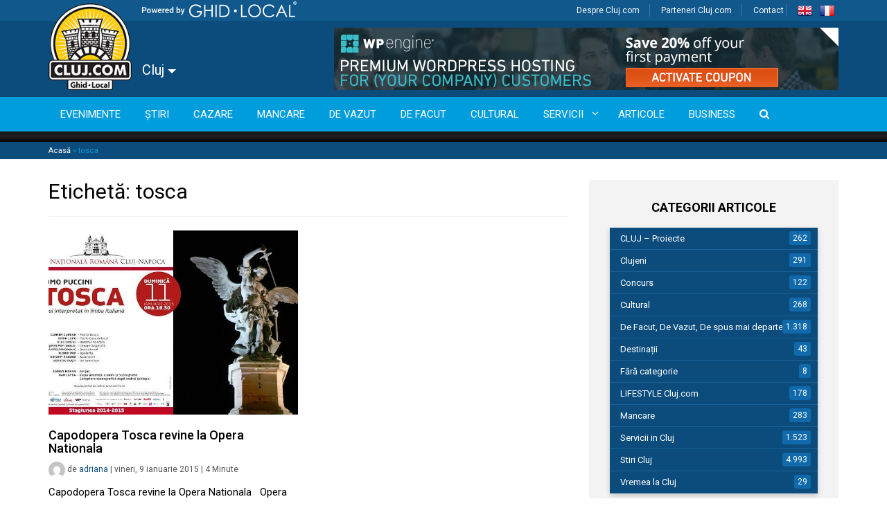

--- FILE ---
content_type: text/html; charset=UTF-8
request_url: https://cluj.com/etichete/tosca/
body_size: 26153
content:


<!doctype html>
<html lang="ro-RO">
  <head><meta charset="utf-8"><script>if(navigator.userAgent.match(/MSIE|Internet Explorer/i)||navigator.userAgent.match(/Trident\/7\..*?rv:11/i)){var href=document.location.href;if(!href.match(/[?&]nowprocket/)){if(href.indexOf("?")==-1){if(href.indexOf("#")==-1){document.location.href=href+"?nowprocket=1"}else{document.location.href=href.replace("#","?nowprocket=1#")}}else{if(href.indexOf("#")==-1){document.location.href=href+"&nowprocket=1"}else{document.location.href=href.replace("#","&nowprocket=1#")}}}}</script><script>(()=>{class RocketLazyLoadScripts{constructor(){this.v="2.0.4",this.userEvents=["keydown","keyup","mousedown","mouseup","mousemove","mouseover","mouseout","touchmove","touchstart","touchend","touchcancel","wheel","click","dblclick","input"],this.attributeEvents=["onblur","onclick","oncontextmenu","ondblclick","onfocus","onmousedown","onmouseenter","onmouseleave","onmousemove","onmouseout","onmouseover","onmouseup","onmousewheel","onscroll","onsubmit"]}async t(){this.i(),this.o(),/iP(ad|hone)/.test(navigator.userAgent)&&this.h(),this.u(),this.l(this),this.m(),this.k(this),this.p(this),this._(),await Promise.all([this.R(),this.L()]),this.lastBreath=Date.now(),this.S(this),this.P(),this.D(),this.O(),this.M(),await this.C(this.delayedScripts.normal),await this.C(this.delayedScripts.defer),await this.C(this.delayedScripts.async),await this.T(),await this.F(),await this.j(),await this.A(),window.dispatchEvent(new Event("rocket-allScriptsLoaded")),this.everythingLoaded=!0,this.lastTouchEnd&&await new Promise(t=>setTimeout(t,500-Date.now()+this.lastTouchEnd)),this.I(),this.H(),this.U(),this.W()}i(){this.CSPIssue=sessionStorage.getItem("rocketCSPIssue"),document.addEventListener("securitypolicyviolation",t=>{this.CSPIssue||"script-src-elem"!==t.violatedDirective||"data"!==t.blockedURI||(this.CSPIssue=!0,sessionStorage.setItem("rocketCSPIssue",!0))},{isRocket:!0})}o(){window.addEventListener("pageshow",t=>{this.persisted=t.persisted,this.realWindowLoadedFired=!0},{isRocket:!0}),window.addEventListener("pagehide",()=>{this.onFirstUserAction=null},{isRocket:!0})}h(){let t;function e(e){t=e}window.addEventListener("touchstart",e,{isRocket:!0}),window.addEventListener("touchend",function i(o){o.changedTouches[0]&&t.changedTouches[0]&&Math.abs(o.changedTouches[0].pageX-t.changedTouches[0].pageX)<10&&Math.abs(o.changedTouches[0].pageY-t.changedTouches[0].pageY)<10&&o.timeStamp-t.timeStamp<200&&(window.removeEventListener("touchstart",e,{isRocket:!0}),window.removeEventListener("touchend",i,{isRocket:!0}),"INPUT"===o.target.tagName&&"text"===o.target.type||(o.target.dispatchEvent(new TouchEvent("touchend",{target:o.target,bubbles:!0})),o.target.dispatchEvent(new MouseEvent("mouseover",{target:o.target,bubbles:!0})),o.target.dispatchEvent(new PointerEvent("click",{target:o.target,bubbles:!0,cancelable:!0,detail:1,clientX:o.changedTouches[0].clientX,clientY:o.changedTouches[0].clientY})),event.preventDefault()))},{isRocket:!0})}q(t){this.userActionTriggered||("mousemove"!==t.type||this.firstMousemoveIgnored?"keyup"===t.type||"mouseover"===t.type||"mouseout"===t.type||(this.userActionTriggered=!0,this.onFirstUserAction&&this.onFirstUserAction()):this.firstMousemoveIgnored=!0),"click"===t.type&&t.preventDefault(),t.stopPropagation(),t.stopImmediatePropagation(),"touchstart"===this.lastEvent&&"touchend"===t.type&&(this.lastTouchEnd=Date.now()),"click"===t.type&&(this.lastTouchEnd=0),this.lastEvent=t.type,t.composedPath&&t.composedPath()[0].getRootNode()instanceof ShadowRoot&&(t.rocketTarget=t.composedPath()[0]),this.savedUserEvents.push(t)}u(){this.savedUserEvents=[],this.userEventHandler=this.q.bind(this),this.userEvents.forEach(t=>window.addEventListener(t,this.userEventHandler,{passive:!1,isRocket:!0})),document.addEventListener("visibilitychange",this.userEventHandler,{isRocket:!0})}U(){this.userEvents.forEach(t=>window.removeEventListener(t,this.userEventHandler,{passive:!1,isRocket:!0})),document.removeEventListener("visibilitychange",this.userEventHandler,{isRocket:!0}),this.savedUserEvents.forEach(t=>{(t.rocketTarget||t.target).dispatchEvent(new window[t.constructor.name](t.type,t))})}m(){const t="return false",e=Array.from(this.attributeEvents,t=>"data-rocket-"+t),i="["+this.attributeEvents.join("],[")+"]",o="[data-rocket-"+this.attributeEvents.join("],[data-rocket-")+"]",s=(e,i,o)=>{o&&o!==t&&(e.setAttribute("data-rocket-"+i,o),e["rocket"+i]=new Function("event",o),e.setAttribute(i,t))};new MutationObserver(t=>{for(const n of t)"attributes"===n.type&&(n.attributeName.startsWith("data-rocket-")||this.everythingLoaded?n.attributeName.startsWith("data-rocket-")&&this.everythingLoaded&&this.N(n.target,n.attributeName.substring(12)):s(n.target,n.attributeName,n.target.getAttribute(n.attributeName))),"childList"===n.type&&n.addedNodes.forEach(t=>{if(t.nodeType===Node.ELEMENT_NODE)if(this.everythingLoaded)for(const i of[t,...t.querySelectorAll(o)])for(const t of i.getAttributeNames())e.includes(t)&&this.N(i,t.substring(12));else for(const e of[t,...t.querySelectorAll(i)])for(const t of e.getAttributeNames())this.attributeEvents.includes(t)&&s(e,t,e.getAttribute(t))})}).observe(document,{subtree:!0,childList:!0,attributeFilter:[...this.attributeEvents,...e]})}I(){this.attributeEvents.forEach(t=>{document.querySelectorAll("[data-rocket-"+t+"]").forEach(e=>{this.N(e,t)})})}N(t,e){const i=t.getAttribute("data-rocket-"+e);i&&(t.setAttribute(e,i),t.removeAttribute("data-rocket-"+e))}k(t){Object.defineProperty(HTMLElement.prototype,"onclick",{get(){return this.rocketonclick||null},set(e){this.rocketonclick=e,this.setAttribute(t.everythingLoaded?"onclick":"data-rocket-onclick","this.rocketonclick(event)")}})}S(t){function e(e,i){let o=e[i];e[i]=null,Object.defineProperty(e,i,{get:()=>o,set(s){t.everythingLoaded?o=s:e["rocket"+i]=o=s}})}e(document,"onreadystatechange"),e(window,"onload"),e(window,"onpageshow");try{Object.defineProperty(document,"readyState",{get:()=>t.rocketReadyState,set(e){t.rocketReadyState=e},configurable:!0}),document.readyState="loading"}catch(t){console.log("WPRocket DJE readyState conflict, bypassing")}}l(t){this.originalAddEventListener=EventTarget.prototype.addEventListener,this.originalRemoveEventListener=EventTarget.prototype.removeEventListener,this.savedEventListeners=[],EventTarget.prototype.addEventListener=function(e,i,o){o&&o.isRocket||!t.B(e,this)&&!t.userEvents.includes(e)||t.B(e,this)&&!t.userActionTriggered||e.startsWith("rocket-")||t.everythingLoaded?t.originalAddEventListener.call(this,e,i,o):(t.savedEventListeners.push({target:this,remove:!1,type:e,func:i,options:o}),"mouseenter"!==e&&"mouseleave"!==e||t.originalAddEventListener.call(this,e,t.savedUserEvents.push,o))},EventTarget.prototype.removeEventListener=function(e,i,o){o&&o.isRocket||!t.B(e,this)&&!t.userEvents.includes(e)||t.B(e,this)&&!t.userActionTriggered||e.startsWith("rocket-")||t.everythingLoaded?t.originalRemoveEventListener.call(this,e,i,o):t.savedEventListeners.push({target:this,remove:!0,type:e,func:i,options:o})}}J(t,e){this.savedEventListeners=this.savedEventListeners.filter(i=>{let o=i.type,s=i.target||window;return e!==o||t!==s||(this.B(o,s)&&(i.type="rocket-"+o),this.$(i),!1)})}H(){EventTarget.prototype.addEventListener=this.originalAddEventListener,EventTarget.prototype.removeEventListener=this.originalRemoveEventListener,this.savedEventListeners.forEach(t=>this.$(t))}$(t){t.remove?this.originalRemoveEventListener.call(t.target,t.type,t.func,t.options):this.originalAddEventListener.call(t.target,t.type,t.func,t.options)}p(t){let e;function i(e){return t.everythingLoaded?e:e.split(" ").map(t=>"load"===t||t.startsWith("load.")?"rocket-jquery-load":t).join(" ")}function o(o){function s(e){const s=o.fn[e];o.fn[e]=o.fn.init.prototype[e]=function(){return this[0]===window&&t.userActionTriggered&&("string"==typeof arguments[0]||arguments[0]instanceof String?arguments[0]=i(arguments[0]):"object"==typeof arguments[0]&&Object.keys(arguments[0]).forEach(t=>{const e=arguments[0][t];delete arguments[0][t],arguments[0][i(t)]=e})),s.apply(this,arguments),this}}if(o&&o.fn&&!t.allJQueries.includes(o)){const e={DOMContentLoaded:[],"rocket-DOMContentLoaded":[]};for(const t in e)document.addEventListener(t,()=>{e[t].forEach(t=>t())},{isRocket:!0});o.fn.ready=o.fn.init.prototype.ready=function(i){function s(){parseInt(o.fn.jquery)>2?setTimeout(()=>i.bind(document)(o)):i.bind(document)(o)}return"function"==typeof i&&(t.realDomReadyFired?!t.userActionTriggered||t.fauxDomReadyFired?s():e["rocket-DOMContentLoaded"].push(s):e.DOMContentLoaded.push(s)),o([])},s("on"),s("one"),s("off"),t.allJQueries.push(o)}e=o}t.allJQueries=[],o(window.jQuery),Object.defineProperty(window,"jQuery",{get:()=>e,set(t){o(t)}})}P(){const t=new Map;document.write=document.writeln=function(e){const i=document.currentScript,o=document.createRange(),s=i.parentElement;let n=t.get(i);void 0===n&&(n=i.nextSibling,t.set(i,n));const c=document.createDocumentFragment();o.setStart(c,0),c.appendChild(o.createContextualFragment(e)),s.insertBefore(c,n)}}async R(){return new Promise(t=>{this.userActionTriggered?t():this.onFirstUserAction=t})}async L(){return new Promise(t=>{document.addEventListener("DOMContentLoaded",()=>{this.realDomReadyFired=!0,t()},{isRocket:!0})})}async j(){return this.realWindowLoadedFired?Promise.resolve():new Promise(t=>{window.addEventListener("load",t,{isRocket:!0})})}M(){this.pendingScripts=[];this.scriptsMutationObserver=new MutationObserver(t=>{for(const e of t)e.addedNodes.forEach(t=>{"SCRIPT"!==t.tagName||t.noModule||t.isWPRocket||this.pendingScripts.push({script:t,promise:new Promise(e=>{const i=()=>{const i=this.pendingScripts.findIndex(e=>e.script===t);i>=0&&this.pendingScripts.splice(i,1),e()};t.addEventListener("load",i,{isRocket:!0}),t.addEventListener("error",i,{isRocket:!0}),setTimeout(i,1e3)})})})}),this.scriptsMutationObserver.observe(document,{childList:!0,subtree:!0})}async F(){await this.X(),this.pendingScripts.length?(await this.pendingScripts[0].promise,await this.F()):this.scriptsMutationObserver.disconnect()}D(){this.delayedScripts={normal:[],async:[],defer:[]},document.querySelectorAll("script[type$=rocketlazyloadscript]").forEach(t=>{t.hasAttribute("data-rocket-src")?t.hasAttribute("async")&&!1!==t.async?this.delayedScripts.async.push(t):t.hasAttribute("defer")&&!1!==t.defer||"module"===t.getAttribute("data-rocket-type")?this.delayedScripts.defer.push(t):this.delayedScripts.normal.push(t):this.delayedScripts.normal.push(t)})}async _(){await this.L();let t=[];document.querySelectorAll("script[type$=rocketlazyloadscript][data-rocket-src]").forEach(e=>{let i=e.getAttribute("data-rocket-src");if(i&&!i.startsWith("data:")){i.startsWith("//")&&(i=location.protocol+i);try{const o=new URL(i).origin;o!==location.origin&&t.push({src:o,crossOrigin:e.crossOrigin||"module"===e.getAttribute("data-rocket-type")})}catch(t){}}}),t=[...new Map(t.map(t=>[JSON.stringify(t),t])).values()],this.Y(t,"preconnect")}async G(t){if(await this.K(),!0!==t.noModule||!("noModule"in HTMLScriptElement.prototype))return new Promise(e=>{let i;function o(){(i||t).setAttribute("data-rocket-status","executed"),e()}try{if(navigator.userAgent.includes("Firefox/")||""===navigator.vendor||this.CSPIssue)i=document.createElement("script"),[...t.attributes].forEach(t=>{let e=t.nodeName;"type"!==e&&("data-rocket-type"===e&&(e="type"),"data-rocket-src"===e&&(e="src"),i.setAttribute(e,t.nodeValue))}),t.text&&(i.text=t.text),t.nonce&&(i.nonce=t.nonce),i.hasAttribute("src")?(i.addEventListener("load",o,{isRocket:!0}),i.addEventListener("error",()=>{i.setAttribute("data-rocket-status","failed-network"),e()},{isRocket:!0}),setTimeout(()=>{i.isConnected||e()},1)):(i.text=t.text,o()),i.isWPRocket=!0,t.parentNode.replaceChild(i,t);else{const i=t.getAttribute("data-rocket-type"),s=t.getAttribute("data-rocket-src");i?(t.type=i,t.removeAttribute("data-rocket-type")):t.removeAttribute("type"),t.addEventListener("load",o,{isRocket:!0}),t.addEventListener("error",i=>{this.CSPIssue&&i.target.src.startsWith("data:")?(console.log("WPRocket: CSP fallback activated"),t.removeAttribute("src"),this.G(t).then(e)):(t.setAttribute("data-rocket-status","failed-network"),e())},{isRocket:!0}),s?(t.fetchPriority="high",t.removeAttribute("data-rocket-src"),t.src=s):t.src="data:text/javascript;base64,"+window.btoa(unescape(encodeURIComponent(t.text)))}}catch(i){t.setAttribute("data-rocket-status","failed-transform"),e()}});t.setAttribute("data-rocket-status","skipped")}async C(t){const e=t.shift();return e?(e.isConnected&&await this.G(e),this.C(t)):Promise.resolve()}O(){this.Y([...this.delayedScripts.normal,...this.delayedScripts.defer,...this.delayedScripts.async],"preload")}Y(t,e){this.trash=this.trash||[];let i=!0;var o=document.createDocumentFragment();t.forEach(t=>{const s=t.getAttribute&&t.getAttribute("data-rocket-src")||t.src;if(s&&!s.startsWith("data:")){const n=document.createElement("link");n.href=s,n.rel=e,"preconnect"!==e&&(n.as="script",n.fetchPriority=i?"high":"low"),t.getAttribute&&"module"===t.getAttribute("data-rocket-type")&&(n.crossOrigin=!0),t.crossOrigin&&(n.crossOrigin=t.crossOrigin),t.integrity&&(n.integrity=t.integrity),t.nonce&&(n.nonce=t.nonce),o.appendChild(n),this.trash.push(n),i=!1}}),document.head.appendChild(o)}W(){this.trash.forEach(t=>t.remove())}async T(){try{document.readyState="interactive"}catch(t){}this.fauxDomReadyFired=!0;try{await this.K(),this.J(document,"readystatechange"),document.dispatchEvent(new Event("rocket-readystatechange")),await this.K(),document.rocketonreadystatechange&&document.rocketonreadystatechange(),await this.K(),this.J(document,"DOMContentLoaded"),document.dispatchEvent(new Event("rocket-DOMContentLoaded")),await this.K(),this.J(window,"DOMContentLoaded"),window.dispatchEvent(new Event("rocket-DOMContentLoaded"))}catch(t){console.error(t)}}async A(){try{document.readyState="complete"}catch(t){}try{await this.K(),this.J(document,"readystatechange"),document.dispatchEvent(new Event("rocket-readystatechange")),await this.K(),document.rocketonreadystatechange&&document.rocketonreadystatechange(),await this.K(),this.J(window,"load"),window.dispatchEvent(new Event("rocket-load")),await this.K(),window.rocketonload&&window.rocketonload(),await this.K(),this.allJQueries.forEach(t=>t(window).trigger("rocket-jquery-load")),await this.K(),this.J(window,"pageshow");const t=new Event("rocket-pageshow");t.persisted=this.persisted,window.dispatchEvent(t),await this.K(),window.rocketonpageshow&&window.rocketonpageshow({persisted:this.persisted})}catch(t){console.error(t)}}async K(){Date.now()-this.lastBreath>45&&(await this.X(),this.lastBreath=Date.now())}async X(){return document.hidden?new Promise(t=>setTimeout(t)):new Promise(t=>requestAnimationFrame(t))}B(t,e){return e===document&&"readystatechange"===t||(e===document&&"DOMContentLoaded"===t||(e===window&&"DOMContentLoaded"===t||(e===window&&"load"===t||e===window&&"pageshow"===t)))}static run(){(new RocketLazyLoadScripts).t()}}RocketLazyLoadScripts.run()})();</script>
  
  <meta http-equiv="x-ua-compatible" content="ie=edge">
  <meta name="viewport" content="width=device-width, initial-scale=1">
  <meta name="google-site-verification" content="cLDjmOCrPEcw2nzk7pY6G8v5XPch9KGh80JlN8Pv09c" />
    <link rel="shortcut icon" href="https://cluj.com/wp-content/themes/ghidlocal/dist/images/favicon.png" />
  
  <meta name='robots' content='index, follow, max-image-preview:large, max-snippet:-1, max-video-preview:-1' />
	<style>img:is([sizes="auto" i], [sizes^="auto," i]) { contain-intrinsic-size: 3000px 1500px }</style>
	<script type="rocketlazyloadscript" id="cookieyes" data-rocket-type="text/javascript" data-rocket-src="https://cdn-cookieyes.com/client_data/c51b504545a898c788a723a1/script.js"></script>
	<!-- This site is optimized with the Yoast SEO Premium plugin v26.4 (Yoast SEO v26.4) - https://yoast.com/wordpress/plugins/seo/ -->
	<title>tosca - Cluj.com</title>
<link data-rocket-preload as="style" href="https://fonts.googleapis.com/css?family=Roboto%3A400%2C500%2C700%7COpen%20Sans&#038;subset=latin%2Clatin-ext&#038;display=swap" rel="preload">
<link href="https://fonts.googleapis.com/css?family=Roboto%3A400%2C500%2C700%7COpen%20Sans&#038;subset=latin%2Clatin-ext&#038;display=swap" media="print" onload="this.media=&#039;all&#039;" rel="stylesheet">
<noscript><link rel="stylesheet" href="https://fonts.googleapis.com/css?family=Roboto%3A400%2C500%2C700%7COpen%20Sans&#038;subset=latin%2Clatin-ext&#038;display=swap"></noscript>
	<link rel="canonical" href="https://cluj.com/etichete/tosca/" />
	<meta property="og:locale" content="ro_RO" />
	<meta property="og:type" content="article" />
	<meta property="og:title" content="Arhive tosca" />
	<meta property="og:url" content="https://cluj.com/etichete/tosca/" />
	<meta property="og:site_name" content="Cluj.com" />
	<script type="application/ld+json" class="yoast-schema-graph">{"@context":"https://schema.org","@graph":[{"@type":"CollectionPage","@id":"https://cluj.com/etichete/tosca/","url":"https://cluj.com/etichete/tosca/","name":"tosca - Cluj.com","isPartOf":{"@id":"https://cluj.com/#website"},"primaryImageOfPage":{"@id":"https://cluj.com/etichete/tosca/#primaryimage"},"image":{"@id":"https://cluj.com/etichete/tosca/#primaryimage"},"thumbnailUrl":"https://cdn.cluj.com/cluj/10438273_858514237504751_8494898961729373447_n.jpg","breadcrumb":{"@id":"https://cluj.com/etichete/tosca/#breadcrumb"},"inLanguage":"ro-RO"},{"@type":"ImageObject","inLanguage":"ro-RO","@id":"https://cluj.com/etichete/tosca/#primaryimage","url":"https://cdn.cluj.com/cluj/10438273_858514237504751_8494898961729373447_n.jpg","contentUrl":"https://cdn.cluj.com/cluj/10438273_858514237504751_8494898961729373447_n.jpg","width":788,"height":473,"caption":"Capodopera Tosca revine la Opera Nationala"},{"@type":"BreadcrumbList","@id":"https://cluj.com/etichete/tosca/#breadcrumb","itemListElement":[{"@type":"ListItem","position":1,"name":"Acasă","item":"https://cluj.com/"},{"@type":"ListItem","position":2,"name":"tosca"}]},{"@type":"WebSite","@id":"https://cluj.com/#website","url":"https://cluj.com/","name":"Cluj.com","description":"Clujul Văzut Altfel","publisher":{"@id":"https://cluj.com/#organization"},"potentialAction":[{"@type":"SearchAction","target":{"@type":"EntryPoint","urlTemplate":"https://cluj.com/search/{search_term_string}"},"query-input":{"@type":"PropertyValueSpecification","valueRequired":true,"valueName":"search_term_string"}}],"inLanguage":"ro-RO"},{"@type":"Organization","@id":"https://cluj.com/#organization","name":"Cluj.com","url":"https://cluj.com/","logo":{"@type":"ImageObject","inLanguage":"ro-RO","@id":"https://cluj.com/#/schema/logo/image/","url":"","contentUrl":"","caption":"Cluj.com"},"image":{"@id":"https://cluj.com/#/schema/logo/image/"},"sameAs":["http://facebook.com/clujcom","https://x.com/clujcom","https://www.youtube.com/channel/UCUnXCvyBekfTBqH0p8nvgCA"]}]}</script>
	<!-- / Yoast SEO Premium plugin. -->


<link rel='dns-prefetch' href='//code.jquery.com' />
<link rel='dns-prefetch' href='//www.googletagmanager.com' />
<link rel='dns-prefetch' href='//pagead2.googlesyndication.com' />
<link rel='dns-prefetch' href='//fonts.googleapis.com' />
<link href='https://fonts.gstatic.com' crossorigin rel='preconnect' />
<link rel="stylesheet" href="https://cluj.com/wp-includes/css/dashicons.min.css?ver=6.8.3">
<link rel="stylesheet" href="https://cluj.com/wp-content/plugins/wunderground_old/assets/css/wunderground.css?ver=2.1.3">
<link rel="stylesheet" href="https://cluj.com/wp-content/plugins/adsanity/dist/css/widget-default.css?ver=1.6.2" media="screen">
<link rel="stylesheet" href="https://cluj.com/wp-content/plugins/the-events-calendar/common/src/resources/css/tooltip.min.css?ver=4.9.11.2">
<link rel="stylesheet" href="https://cluj.com/wp-includes/css/dist/block-library/style.min.css?ver=6.8.3">
<style id='classic-theme-styles-inline-css' type='text/css'>
/*! This file is auto-generated */
.wp-block-button__link{color:#fff;background-color:#32373c;border-radius:9999px;box-shadow:none;text-decoration:none;padding:calc(.667em + 2px) calc(1.333em + 2px);font-size:1.125em}.wp-block-file__button{background:#32373c;color:#fff;text-decoration:none}
</style>
<link rel="stylesheet" href="https://cluj.com/wp-content/plugins/wp-event-aggregator/assets/css/grid-style2.css?ver=1.8.6">
<style id='global-styles-inline-css' type='text/css'>
:root{--wp--preset--aspect-ratio--square: 1;--wp--preset--aspect-ratio--4-3: 4/3;--wp--preset--aspect-ratio--3-4: 3/4;--wp--preset--aspect-ratio--3-2: 3/2;--wp--preset--aspect-ratio--2-3: 2/3;--wp--preset--aspect-ratio--16-9: 16/9;--wp--preset--aspect-ratio--9-16: 9/16;--wp--preset--color--black: #000000;--wp--preset--color--cyan-bluish-gray: #abb8c3;--wp--preset--color--white: #ffffff;--wp--preset--color--pale-pink: #f78da7;--wp--preset--color--vivid-red: #cf2e2e;--wp--preset--color--luminous-vivid-orange: #ff6900;--wp--preset--color--luminous-vivid-amber: #fcb900;--wp--preset--color--light-green-cyan: #7bdcb5;--wp--preset--color--vivid-green-cyan: #00d084;--wp--preset--color--pale-cyan-blue: #8ed1fc;--wp--preset--color--vivid-cyan-blue: #0693e3;--wp--preset--color--vivid-purple: #9b51e0;--wp--preset--gradient--vivid-cyan-blue-to-vivid-purple: linear-gradient(135deg,rgba(6,147,227,1) 0%,rgb(155,81,224) 100%);--wp--preset--gradient--light-green-cyan-to-vivid-green-cyan: linear-gradient(135deg,rgb(122,220,180) 0%,rgb(0,208,130) 100%);--wp--preset--gradient--luminous-vivid-amber-to-luminous-vivid-orange: linear-gradient(135deg,rgba(252,185,0,1) 0%,rgba(255,105,0,1) 100%);--wp--preset--gradient--luminous-vivid-orange-to-vivid-red: linear-gradient(135deg,rgba(255,105,0,1) 0%,rgb(207,46,46) 100%);--wp--preset--gradient--very-light-gray-to-cyan-bluish-gray: linear-gradient(135deg,rgb(238,238,238) 0%,rgb(169,184,195) 100%);--wp--preset--gradient--cool-to-warm-spectrum: linear-gradient(135deg,rgb(74,234,220) 0%,rgb(151,120,209) 20%,rgb(207,42,186) 40%,rgb(238,44,130) 60%,rgb(251,105,98) 80%,rgb(254,248,76) 100%);--wp--preset--gradient--blush-light-purple: linear-gradient(135deg,rgb(255,206,236) 0%,rgb(152,150,240) 100%);--wp--preset--gradient--blush-bordeaux: linear-gradient(135deg,rgb(254,205,165) 0%,rgb(254,45,45) 50%,rgb(107,0,62) 100%);--wp--preset--gradient--luminous-dusk: linear-gradient(135deg,rgb(255,203,112) 0%,rgb(199,81,192) 50%,rgb(65,88,208) 100%);--wp--preset--gradient--pale-ocean: linear-gradient(135deg,rgb(255,245,203) 0%,rgb(182,227,212) 50%,rgb(51,167,181) 100%);--wp--preset--gradient--electric-grass: linear-gradient(135deg,rgb(202,248,128) 0%,rgb(113,206,126) 100%);--wp--preset--gradient--midnight: linear-gradient(135deg,rgb(2,3,129) 0%,rgb(40,116,252) 100%);--wp--preset--font-size--small: 13px;--wp--preset--font-size--medium: 20px;--wp--preset--font-size--large: 36px;--wp--preset--font-size--x-large: 42px;--wp--preset--spacing--20: 0.44rem;--wp--preset--spacing--30: 0.67rem;--wp--preset--spacing--40: 1rem;--wp--preset--spacing--50: 1.5rem;--wp--preset--spacing--60: 2.25rem;--wp--preset--spacing--70: 3.38rem;--wp--preset--spacing--80: 5.06rem;--wp--preset--shadow--natural: 6px 6px 9px rgba(0, 0, 0, 0.2);--wp--preset--shadow--deep: 12px 12px 50px rgba(0, 0, 0, 0.4);--wp--preset--shadow--sharp: 6px 6px 0px rgba(0, 0, 0, 0.2);--wp--preset--shadow--outlined: 6px 6px 0px -3px rgba(255, 255, 255, 1), 6px 6px rgba(0, 0, 0, 1);--wp--preset--shadow--crisp: 6px 6px 0px rgba(0, 0, 0, 1);}:where(.is-layout-flex){gap: 0.5em;}:where(.is-layout-grid){gap: 0.5em;}body .is-layout-flex{display: flex;}.is-layout-flex{flex-wrap: wrap;align-items: center;}.is-layout-flex > :is(*, div){margin: 0;}body .is-layout-grid{display: grid;}.is-layout-grid > :is(*, div){margin: 0;}:where(.wp-block-columns.is-layout-flex){gap: 2em;}:where(.wp-block-columns.is-layout-grid){gap: 2em;}:where(.wp-block-post-template.is-layout-flex){gap: 1.25em;}:where(.wp-block-post-template.is-layout-grid){gap: 1.25em;}.has-black-color{color: var(--wp--preset--color--black) !important;}.has-cyan-bluish-gray-color{color: var(--wp--preset--color--cyan-bluish-gray) !important;}.has-white-color{color: var(--wp--preset--color--white) !important;}.has-pale-pink-color{color: var(--wp--preset--color--pale-pink) !important;}.has-vivid-red-color{color: var(--wp--preset--color--vivid-red) !important;}.has-luminous-vivid-orange-color{color: var(--wp--preset--color--luminous-vivid-orange) !important;}.has-luminous-vivid-amber-color{color: var(--wp--preset--color--luminous-vivid-amber) !important;}.has-light-green-cyan-color{color: var(--wp--preset--color--light-green-cyan) !important;}.has-vivid-green-cyan-color{color: var(--wp--preset--color--vivid-green-cyan) !important;}.has-pale-cyan-blue-color{color: var(--wp--preset--color--pale-cyan-blue) !important;}.has-vivid-cyan-blue-color{color: var(--wp--preset--color--vivid-cyan-blue) !important;}.has-vivid-purple-color{color: var(--wp--preset--color--vivid-purple) !important;}.has-black-background-color{background-color: var(--wp--preset--color--black) !important;}.has-cyan-bluish-gray-background-color{background-color: var(--wp--preset--color--cyan-bluish-gray) !important;}.has-white-background-color{background-color: var(--wp--preset--color--white) !important;}.has-pale-pink-background-color{background-color: var(--wp--preset--color--pale-pink) !important;}.has-vivid-red-background-color{background-color: var(--wp--preset--color--vivid-red) !important;}.has-luminous-vivid-orange-background-color{background-color: var(--wp--preset--color--luminous-vivid-orange) !important;}.has-luminous-vivid-amber-background-color{background-color: var(--wp--preset--color--luminous-vivid-amber) !important;}.has-light-green-cyan-background-color{background-color: var(--wp--preset--color--light-green-cyan) !important;}.has-vivid-green-cyan-background-color{background-color: var(--wp--preset--color--vivid-green-cyan) !important;}.has-pale-cyan-blue-background-color{background-color: var(--wp--preset--color--pale-cyan-blue) !important;}.has-vivid-cyan-blue-background-color{background-color: var(--wp--preset--color--vivid-cyan-blue) !important;}.has-vivid-purple-background-color{background-color: var(--wp--preset--color--vivid-purple) !important;}.has-black-border-color{border-color: var(--wp--preset--color--black) !important;}.has-cyan-bluish-gray-border-color{border-color: var(--wp--preset--color--cyan-bluish-gray) !important;}.has-white-border-color{border-color: var(--wp--preset--color--white) !important;}.has-pale-pink-border-color{border-color: var(--wp--preset--color--pale-pink) !important;}.has-vivid-red-border-color{border-color: var(--wp--preset--color--vivid-red) !important;}.has-luminous-vivid-orange-border-color{border-color: var(--wp--preset--color--luminous-vivid-orange) !important;}.has-luminous-vivid-amber-border-color{border-color: var(--wp--preset--color--luminous-vivid-amber) !important;}.has-light-green-cyan-border-color{border-color: var(--wp--preset--color--light-green-cyan) !important;}.has-vivid-green-cyan-border-color{border-color: var(--wp--preset--color--vivid-green-cyan) !important;}.has-pale-cyan-blue-border-color{border-color: var(--wp--preset--color--pale-cyan-blue) !important;}.has-vivid-cyan-blue-border-color{border-color: var(--wp--preset--color--vivid-cyan-blue) !important;}.has-vivid-purple-border-color{border-color: var(--wp--preset--color--vivid-purple) !important;}.has-vivid-cyan-blue-to-vivid-purple-gradient-background{background: var(--wp--preset--gradient--vivid-cyan-blue-to-vivid-purple) !important;}.has-light-green-cyan-to-vivid-green-cyan-gradient-background{background: var(--wp--preset--gradient--light-green-cyan-to-vivid-green-cyan) !important;}.has-luminous-vivid-amber-to-luminous-vivid-orange-gradient-background{background: var(--wp--preset--gradient--luminous-vivid-amber-to-luminous-vivid-orange) !important;}.has-luminous-vivid-orange-to-vivid-red-gradient-background{background: var(--wp--preset--gradient--luminous-vivid-orange-to-vivid-red) !important;}.has-very-light-gray-to-cyan-bluish-gray-gradient-background{background: var(--wp--preset--gradient--very-light-gray-to-cyan-bluish-gray) !important;}.has-cool-to-warm-spectrum-gradient-background{background: var(--wp--preset--gradient--cool-to-warm-spectrum) !important;}.has-blush-light-purple-gradient-background{background: var(--wp--preset--gradient--blush-light-purple) !important;}.has-blush-bordeaux-gradient-background{background: var(--wp--preset--gradient--blush-bordeaux) !important;}.has-luminous-dusk-gradient-background{background: var(--wp--preset--gradient--luminous-dusk) !important;}.has-pale-ocean-gradient-background{background: var(--wp--preset--gradient--pale-ocean) !important;}.has-electric-grass-gradient-background{background: var(--wp--preset--gradient--electric-grass) !important;}.has-midnight-gradient-background{background: var(--wp--preset--gradient--midnight) !important;}.has-small-font-size{font-size: var(--wp--preset--font-size--small) !important;}.has-medium-font-size{font-size: var(--wp--preset--font-size--medium) !important;}.has-large-font-size{font-size: var(--wp--preset--font-size--large) !important;}.has-x-large-font-size{font-size: var(--wp--preset--font-size--x-large) !important;}
:where(.wp-block-post-template.is-layout-flex){gap: 1.25em;}:where(.wp-block-post-template.is-layout-grid){gap: 1.25em;}
:where(.wp-block-columns.is-layout-flex){gap: 2em;}:where(.wp-block-columns.is-layout-grid){gap: 2em;}
:root :where(.wp-block-pullquote){font-size: 1.5em;line-height: 1.6;}
</style>
<link rel="stylesheet" href="https://cluj.com/wp-content/plugins/ghidlocal-plugin/assets/css/ghidlocal_frontend.css?ver=6.8.3">
<link rel="stylesheet" href="https://cluj.com/wp-content/plugins/weather-atlas/public/css/weather-atlas-public.min.css?ver=3.0.4">
<link rel="stylesheet" href="https://cluj.com/wp-content/plugins/weather-atlas/public/font/weather-icons/weather-icons.min.css?ver=3.0.4">

<link rel="stylesheet" href="https://cluj.com/wp-content/plugins/js_composer_u/assets/lib/bower/font-awesome/css/font-awesome.min.css?ver=5.6">
<link rel="stylesheet" href="https://cluj.com/wp-content/plugins/wp-event-aggregator/assets/css/wp-event-aggregator.css?ver=1.8.6">
<link rel="stylesheet" href="https://cluj.com/wp-content/plugins/wp-event-aggregator/assets/css/grid-style2.css?ver=1.8.6">
<link rel="stylesheet" href="https://cluj.com/wp-content/plugins/reviewer/public/assets/css/photoswipe.css?ver=3.19.0">
<link rel="stylesheet" href="https://cluj.com/wp-content/plugins/reviewer/public/assets/css/reviewer-public.css?ver=3.19.0">
<link rel="stylesheet" href="https://cluj.com/wp-content/plugins/wp-pagenavi/pagenavi-css.css?ver=2.70">
<link rel="stylesheet" href="https://cluj.com/wp-content/plugins/searchwp-live-ajax-search/assets/styles/frontend/search-forms.min.css?ver=1.8.6">
<link rel="stylesheet" href="https://cluj.com/wp-content/plugins/searchwp-live-ajax-search/assets/styles/style.min.css?ver=1.8.6">
<style id='searchwp-live-search-inline-css' type='text/css'>
.searchwp-live-search-result .searchwp-live-search-result--title a {
  font-size: 16px;
}
.searchwp-live-search-result .searchwp-live-search-result--price {
  font-size: 14px;
}
.searchwp-live-search-result .searchwp-live-search-result--add-to-cart .button {
  font-size: 14px;
}

</style>
<link rel="stylesheet" href="https://cluj.com/wp-content/plugins/ubermenu/pro/assets/css/ubermenu.min.css?ver=3.2.4">
<link rel="stylesheet" href="https://cluj.com/wp-content/themes/ghidlocal/dist/styles/main-a55dba09ff.css?ver=1769129757">
<script type="rocketlazyloadscript" data-rocket-type="text/javascript" data-rocket-src="https://code.jquery.com/jquery-1.12.4.min.js" id="jquery-js"></script>
<script type="rocketlazyloadscript">window.jQuery || document.write('<script src="https://cluj.com/wp-includes/js/jquery/jquery.js"><\/script>')</script>
<script type="rocketlazyloadscript" data-rocket-type="text/javascript" defer="defer" data-rocket-src="https://cluj.com/wp-content/plugins/enable-jquery-migrate-helper/js/jquery-ui/core.min.js?ver=1.11.4-wp" id="jquery-ui-core-js"></script>
<script type="rocketlazyloadscript" data-rocket-type="text/javascript" data-rocket-src="https://cluj.com/wp-content/plugins/enable-jquery-migrate-helper/js/jquery-ui/widget.min.js?ver=1.11.4-wp" id="jquery-ui-widget-js"></script>
<script type="rocketlazyloadscript" data-rocket-type="text/javascript" data-rocket-src="https://cluj.com/wp-content/plugins/enable-jquery-migrate-helper/js/jquery-ui/position.min.js?ver=1.11.4-wp" id="jquery-ui-position-js"></script>
<script type="rocketlazyloadscript" data-rocket-type="text/javascript" data-rocket-src="https://cluj.com/wp-content/plugins/enable-jquery-migrate-helper/js/jquery-ui/menu.min.js?ver=1.11.4-wp" id="jquery-ui-menu-js"></script>
<script type="rocketlazyloadscript" data-rocket-type="text/javascript" data-rocket-src="https://cluj.com/wp-includes/js/dist/dom-ready.min.js?ver=f77871ff7694fffea381" id="wp-dom-ready-js"></script>
<script type="rocketlazyloadscript" data-rocket-type="text/javascript" data-rocket-src="https://cluj.com/wp-includes/js/dist/hooks.min.js?ver=4d63a3d491d11ffd8ac6" id="wp-hooks-js"></script>
<script type="rocketlazyloadscript" data-rocket-type="text/javascript" data-rocket-src="https://cluj.com/wp-includes/js/dist/i18n.min.js?ver=5e580eb46a90c2b997e6" id="wp-i18n-js"></script>
<script type="rocketlazyloadscript" data-rocket-type="text/javascript" id="wp-i18n-js-after">
/* <![CDATA[ */
wp.i18n.setLocaleData( { "text direction\u0004ltr": [ "ltr" ] } );
/* ]]> */
</script>
<script type="rocketlazyloadscript" data-rocket-type="text/javascript" id="wp-a11y-js-translations">
/* <![CDATA[ */
( function( domain, translations ) {
	var localeData = translations.locale_data[ domain ] || translations.locale_data.messages;
	localeData[""].domain = domain;
	wp.i18n.setLocaleData( localeData, domain );
} )( "default", {"translation-revision-date":"2025-12-09 09:48:50+0000","generator":"GlotPress\/4.0.3","domain":"messages","locale_data":{"messages":{"":{"domain":"messages","plural-forms":"nplurals=3; plural=(n == 1) ? 0 : ((n == 0 || n % 100 >= 2 && n % 100 <= 19) ? 1 : 2);","lang":"ro"},"Notifications":["Notific\u0103ri"]}},"comment":{"reference":"wp-includes\/js\/dist\/a11y.js"}} );
/* ]]> */
</script>
<script type="rocketlazyloadscript" data-rocket-type="text/javascript" data-rocket-src="https://cluj.com/wp-includes/js/dist/a11y.min.js?ver=3156534cc54473497e14" id="wp-a11y-js"></script>
<script type="rocketlazyloadscript" data-rocket-type="text/javascript" data-rocket-src="https://cluj.com/wp-content/plugins/enable-jquery-migrate-helper/js/jquery-ui/autocomplete.min.js?ver=1.11.4-wp" id="jquery-ui-autocomplete-js"></script>
<script type="text/javascript" id="wunderground-widget-js-extra">
/* <![CDATA[ */
var WuWidget = {"apiKey":"3ffab52910ec1a0e","_wpnonce":"6499ea168e","ajaxurl":"https:\/\/cluj.com\/wp-admin\/admin-ajax.php","is_admin":"","subdomain":"romanian"};
/* ]]> */
</script>
<script type="rocketlazyloadscript" data-rocket-type="text/javascript" data-rocket-src="https://cluj.com/wp-content/plugins/wunderground_old/assets/js/widget.min.js?ver=2.1.3" id="wunderground-widget-js"></script>

<!-- Google tag (gtag.js) snippet added by Site Kit -->
<!-- Google Analytics snippet added by Site Kit -->
<script type="rocketlazyloadscript" data-rocket-type="text/javascript" data-rocket-src="https://www.googletagmanager.com/gtag/js?id=GT-K4LJJK5" id="google_gtagjs-js" async></script>
<script type="rocketlazyloadscript" data-rocket-type="text/javascript" id="google_gtagjs-js-after">
/* <![CDATA[ */
window.dataLayer = window.dataLayer || [];function gtag(){dataLayer.push(arguments);}
gtag("set","linker",{"domains":["cluj.com"]});
gtag("js", new Date());
gtag("set", "developer_id.dZTNiMT", true);
gtag("config", "GT-K4LJJK5");
/* ]]> */
</script>
<meta name="generator" content="Site Kit by Google 1.166.0" /><meta name="ahrefs-site-verification" content="9588813d50971573ec9f35eb9d91d5a9f7e5beb4c8e97c05e4949c6875a37db7">

<script type="rocketlazyloadscript" data-ad-client="ca-pub-6448803379084846" async data-rocket-src="https://pagead2.googlesyndication.com/pagead/js/adsbygoogle.js"></script><style id="ubermenu-custom-generated-css">
/** UberMenu Custom Menu Styles (Customizer) **/
/* main */
.ubermenu-main { background:#009ddc; }
.ubermenu-main.ubermenu-transition-fade .ubermenu-item .ubermenu-submenu-drop { margin-top:0; }
.ubermenu-main .ubermenu-item-level-0 > .ubermenu-target { font-size:15px; text-transform:uppercase; color:#ffffff; border-left:1px solid #009ddc; -webkit-box-shadow:inset 1px 0 0 0 rgba(255,255,255,0); -moz-box-shadow:inset 1px 0 0 0 rgba(255,255,255,0); -o-box-shadow:inset 1px 0 0 0 rgba(255,255,255,0); box-shadow:inset 1px 0 0 0 rgba(255,255,255,0); padding-top:15px; padding-bottom:15px; padding-left:17px; padding-right:17px; }
.ubermenu-main .ubermenu-nav .ubermenu-item.ubermenu-item-level-0 > .ubermenu-target { font-weight:normal; }
.ubermenu.ubermenu-main .ubermenu-item-level-0:hover > .ubermenu-target, .ubermenu-main .ubermenu-item-level-0.ubermenu-active > .ubermenu-target { color:#ffffff; background:#31bef6; }
.ubermenu-main .ubermenu-item-level-0.ubermenu-current-menu-item > .ubermenu-target, .ubermenu-main .ubermenu-item-level-0.ubermenu-current-menu-parent > .ubermenu-target, .ubermenu-main .ubermenu-item-level-0.ubermenu-current-menu-ancestor > .ubermenu-target { color:#ffffff; background:#31bef6; }
.ubermenu-main .ubermenu-item.ubermenu-item-level-0 > .ubermenu-highlight { color:#ffffff; background:#31bef6; }
.ubermenu-main .ubermenu-item-level-0.ubermenu-active > .ubermenu-target,.ubermenu-main .ubermenu-item-level-0:hover > .ubermenu-target { -webkit-box-shadow:inset 1px 0 0 0 rgba(255,255,255,0); -moz-box-shadow:inset 1px 0 0 0 rgba(255,255,255,0); -o-box-shadow:inset 1px 0 0 0 rgba(255,255,255,0); box-shadow:inset 1px 0 0 0 rgba(255,255,255,0); }
.ubermenu-main.ubermenu-sub-indicators .ubermenu-item-level-0.ubermenu-has-submenu-drop > .ubermenu-target:not(.ubermenu-noindicator) { padding-right:32px; }
.ubermenu-main.ubermenu-sub-indicators .ubermenu-item-level-0.ubermenu-has-submenu-drop > .ubermenu-target.ubermenu-noindicator { padding-right:17px; }
.ubermenu-main .ubermenu-submenu.ubermenu-submenu-drop { background-color:#ffffff; border:1px solid #31bef6; color:#0b4c7c; }
.ubermenu-main .ubermenu-item-level-0 > .ubermenu-submenu-drop { box-shadow:0 0 20px rgba(0,0,0, 0.6); }
.ubermenu-main .ubermenu-submenu .ubermenu-highlight { color:#0b4c7c; }
.ubermenu-main .ubermenu-item-normal > .ubermenu-target,.ubermenu-main .ubermenu-submenu .ubermenu-target,.ubermenu-main .ubermenu-submenu .ubermenu-nonlink,.ubermenu-main .ubermenu-submenu .ubermenu-widget,.ubermenu-main .ubermenu-submenu .ubermenu-custom-content-padded,.ubermenu-main .ubermenu-submenu .ubermenu-retractor,.ubermenu-main .ubermenu-submenu .ubermenu-colgroup .ubermenu-column,.ubermenu-main .ubermenu-submenu.ubermenu-submenu-type-stack > .ubermenu-item-normal > .ubermenu-target,.ubermenu-main .ubermenu-submenu.ubermenu-submenu-padded { padding:10px; }
.ubermenu .ubermenu-grid-row { padding-right:10px; }
.ubermenu .ubermenu-grid-row .ubermenu-target { padding-right:0; }
.ubermenu-main .ubermenu-submenu .ubermenu-item-header > .ubermenu-target, .ubermenu-main .ubermenu-tab > .ubermenu-target { font-size:16px; }
.ubermenu-main .ubermenu-submenu .ubermenu-item-header > .ubermenu-target { color:#0b4c7c; }
.ubermenu-main .ubermenu-nav .ubermenu-submenu .ubermenu-item-header > .ubermenu-target { font-weight:bold; }
.ubermenu-main .ubermenu-submenu .ubermenu-item-header.ubermenu-has-submenu-stack > .ubermenu-target { border-bottom:1px solid #e5e5e5; }
.ubermenu-main .ubermenu-item-normal > .ubermenu-target { color:#0b4c7c; font-size:13px; }
.ubermenu.ubermenu-main .ubermenu-item-normal > .ubermenu-target:hover, .ubermenu.ubermenu-main .ubermenu-item-normal:hover > .ubermenu-target, .ubermenu.ubermenu-main .ubermenu-item-normal.ubermenu-active > .ubermenu-target { color:#0b4c7c; }
.ubermenu-main .ubermenu-item-normal.ubermenu-current-menu-item > .ubermenu-target { color:#31bef6; }
.ubermenu.ubermenu-main .ubermenu-item-normal > .ubermenu-target:hover, .ubermenu.ubermenu-main .ubermenu-item-normal.ubermenu-active > .ubermenu-target { background-color:#efefef; }
.ubermenu-main .ubermenu-target > .ubermenu-target-description { font-size:12px; }
.ubermenu-main .ubermenu-target > .ubermenu-target-description, .ubermenu-main .ubermenu-submenu .ubermenu-target > .ubermenu-target-description { color:#ffffff; }
.ubermenu-main .ubermenu-submenu .ubermenu-divider > hr { border-top-color:#76bedb; }


/** UberMenu Custom Menu Item Styles (Menu Item Settings) **/
/* 24190 */ .ubermenu .ubermenu-active > .ubermenu-submenu.ubermenu-submenu-id-24190 { padding:0 30px 0 30px; }

/* Status: Loaded from Transient */

</style><meta name="tec-api-version" content="v1"><meta name="tec-api-origin" content="https://cluj.com"><link rel="https://theeventscalendar.com/" href="https://cluj.com/wp-json/tribe/events/v1/events/?tags=tosca" /><meta name="generator" content="Powered by WPBakery Page Builder - drag and drop page builder for WordPress."/>
<!--[if lte IE 9]><link rel="stylesheet" type="text/css" href="https://cluj.com/wp-content/plugins/js_composer_u/assets/css/vc_lte_ie9.min.css" media="screen"><![endif]-->      <meta name="onesignal" content="wordpress-plugin"/>
            <script type="rocketlazyloadscript">

      window.OneSignalDeferred = window.OneSignalDeferred || [];

      OneSignalDeferred.push(function(OneSignal) {
        var oneSignal_options = {};
        window._oneSignalInitOptions = oneSignal_options;

        oneSignal_options['serviceWorkerParam'] = { scope: '/' };
oneSignal_options['serviceWorkerPath'] = 'OneSignalSDKWorker.js.php';

        OneSignal.Notifications.setDefaultUrl("https://cluj.com");

        oneSignal_options['wordpress'] = true;
oneSignal_options['appId'] = '83fc2c39-0f54-4884-a89d-5e61ca778fb8';
oneSignal_options['allowLocalhostAsSecureOrigin'] = true;
oneSignal_options['welcomeNotification'] = { };
oneSignal_options['welcomeNotification']['title'] = "Cluj.com - Ghid Local";
oneSignal_options['welcomeNotification']['message'] = "Mulțumim pentru abonare!";
oneSignal_options['welcomeNotification']['url'] = "https://cluj.com";
oneSignal_options['path'] = "https://cluj.com/wp-content/plugins/onesignal-free-web-push-notifications/sdk_files/";
oneSignal_options['promptOptions'] = { };
oneSignal_options['notifyButton'] = { };
oneSignal_options['notifyButton']['enable'] = true;
oneSignal_options['notifyButton']['position'] = 'bottom-right';
oneSignal_options['notifyButton']['theme'] = 'inverse';
oneSignal_options['notifyButton']['size'] = 'medium';
oneSignal_options['notifyButton']['displayPredicate'] = function() {
              return !OneSignal.User.PushSubscription.optedIn;
            };
oneSignal_options['notifyButton']['showCredit'] = false;
oneSignal_options['notifyButton']['text'] = {};
oneSignal_options['notifyButton']['text']['tip.state.unsubscribed'] = 'Abonează-te la notificări';
oneSignal_options['notifyButton']['text']['tip.state.subscribed'] = 'Te-ai abonat la notificări';
oneSignal_options['notifyButton']['text']['tip.state.blocked'] = 'Ai blocat notificările';
oneSignal_options['notifyButton']['text']['message.action.subscribed'] = 'Mulțumim pentru abonare!';
oneSignal_options['notifyButton']['text']['dialog.main.button.subscribe'] = 'Abonează-te!';
              OneSignal.init(window._oneSignalInitOptions);
              OneSignal.Slidedown.promptPush()      });

      function documentInitOneSignal() {
        var oneSignal_elements = document.getElementsByClassName("OneSignal-prompt");

        var oneSignalLinkClickHandler = function(event) { OneSignal.Notifications.requestPermission(); event.preventDefault(); };        for(var i = 0; i < oneSignal_elements.length; i++)
          oneSignal_elements[i].addEventListener('click', oneSignalLinkClickHandler, false);
      }

      if (document.readyState === 'complete') {
           documentInitOneSignal();
      }
      else {
           window.addEventListener("load", function(event){
               documentInitOneSignal();
          });
      }
    </script>
		<style type="text/css" id="wp-custom-css">
			.organizer-address
{
background-color: #fafafa;
border: 1px solid #eee;
margin: 18px 0 15px;
padding: 10px 12px 13px;
}
.fb-widget-sidebar {
    overflow: auto;
}
.adsanity-inner-custom{
	padding-bottom: 0px !important;
  height: auto !important;
}
.ad-custom{
	display: contents;
}
#top{
	width:100% !important;
}
table#24m{
	width:100% !important;
}
table#25m{
	width:100% !important;
}
table#26m{
	width:100% !important;
}
table#27m{
	width:100% !important;
}
table#28m{
	width:100% !important;
}
table#29m{
	width:100% !important;
}
table#30m{
	width:100% !important;
}
table#31m{
	width:100% !important;
}
table#alte{
	width:100% !important;
}
.postid-4954 .entry-content{
	overflow-x:auto;
}		</style>
		<noscript><style type="text/css"> .wpb_animate_when_almost_visible { opacity: 1; }</style></noscript>  <style type="text/css">
    .weather_head .wu-alert, #tribe-community-events #tribe-events .tribe-section-taxonomy:nth-child(2) {
     display:none;
    }
  </style>
<meta name="generator" content="WP Rocket 3.20.1.2" data-wpr-features="wpr_delay_js wpr_desktop" /></head>
  <!-- Google Tag Manager -->
  <script type="rocketlazyloadscript">(function(w,d,s,l,i){w[l]=w[l]||[];w[l].push({'gtm.start':
  new Date().getTime(),event:'gtm.js'});var f=d.getElementsByTagName(s)[0],
  j=d.createElement(s),dl=l!='dataLayer'?'&l='+l:'';j.async=true;j.src=
  'https://www.googletagmanager.com/gtm.js?id='+i+dl;f.parentNode.insertBefore(j,f);
  })(window,document,'script','dataLayer','GTM-PK4Q96C');</script>
	<script type="rocketlazyloadscript">
	$(document).ready(function(){
		$(".postid-23183 .single .content .news-block-meta").css({"font-size": "13px"});
		$(".postid-23183 .entry-content").css({"overflow-x": "auto"});
		$("table#24m").css({"width":"100%"});
		$("table#25m").css({"width":"100%"});
		$("table#26m").css({"width":"100%"});
		$("table#27m").css({"width":"100%"});
		$("table#28m").css({"width":"100%"});
		$("table#29m").css({"width":"100%"});
		$("table#30m").css({"width":"100%"});
		$("table#31m").css({"width":"100%"});
	});
	</script>
  <!-- End Google Tag Manager -->
  <body class="archive tag tag-tosca tag-4825 wp-theme-ghidlocal tribe-no-js tribe-theme-ghidlocal sidebar-primary wpb-js-composer js-comp-ver-5.6 vc_responsive">
    <!-- Google Tag Manager (noscript) -->
    <noscript><iframe src="https://www.googletagmanager.com/ns.html?id=GTM-PK4Q96C"
    height="0" width="0" style="display:none;visibility:hidden"></iframe></noscript>
    <!-- End Google Tag Manager (noscript) -->
    <div data-rocket-location-hash="29ccf98f054896b6f93ec33686d41ce1" id="fb-root"></div>
    <script type="rocketlazyloadscript">(function(d, s, id) {
      var js, fjs = d.getElementsByTagName(s)[0];
      if (d.getElementById(id)) return;
      js = d.createElement(s); js.id = id;
      js.src = "//connect.facebook.net/ro_RO/all.js#xfbml=1&appId=195492947252651";
      fjs.parentNode.insertBefore(js, fjs);
    }(document, 'script', 'facebook-jssdk'));</script>
    <!--[if IE]>
      <div class="alert alert-warning">
        You are using an <strong>outdated</strong> browser. Please <a href="http://browsehappy.com/">upgrade your browser</a> to improve your experience.      </div>
    <![endif]-->
    <header data-rocket-location-hash="af6244fcda8a7aa71372b09fea333e57" class="main_header with_ubermenu">
  <div data-rocket-location-hash="567d5028377866053524f45f6c446a5d" class="top-navbar">
    <div data-rocket-location-hash="a07ea42f7826adb30ee53f29399bc39c" class="container">
		<ul class="pull-right list-unstyled" style="margin-bottom:0;">
			<li class="languages">
				<a href="https://translate.google.com/translate?sl=ro&tl=en&u=https%3A%2F%2Fcluj.com%2F" style="margin-left: 3px; padding-left: 15px; margin-right:5px; border-left:1px solid #4179a4;"><img src="https://cluj.com/wp-content/themes/ghidlocal/dist/images/flag_GB.png" alt="English" style="margin-top:-1px;"></a>
				<a href="https://translate.google.com/translate?sl=ro&tl=fr&u=https%3A%2F%2Fcluj.com%2F" style="margin-right:5px;"><img src="https://cluj.com/wp-content/themes/ghidlocal/dist/images/flag_FR.png" alt="Français" style="margin-top:-1px;"></a>
			</li>
			<!--<li class="languages">
				<a href="http://en.cluj.com/" style="margin-left: 3px; padding-left: 15px; margin-right:5px; border-left:1px solid #4179a4;"><img src="https://cluj.com/wp-content/themes/ghidlocal/dist/images/flag_GB.png" alt="English" style="margin-top:-1px;"></a>
				<a href="http://fr.cluj.com/" style="margin-right:5px;"><img src="https://cluj.com/wp-content/themes/ghidlocal/dist/images/flag_FR.png" alt="Français" style="margin-top:-1px;"></a>
			</li>-->
		</ul>
	<ul id="menu-top-menu" class="navbar-nav nav navbar-right"><li class="menu-item menu-despre-cluj-com"><a href="https://cluj.com/despre-cluj-com/">Despre Cluj.com</a></li>
<li class="hidden-xs menu-item menu-parteneri-cluj-com"><a href="https://cluj.com/parteneri-cluj-com/">Parteneri Cluj.com</a></li>
<li class="menu-item menu-contact"><a href="https://cluj.com/contactati-ne/">Contact</a></li>
</ul>	</div>
    <!-- container -->
  </div>
  <!-- top-navbar -->
  <div data-rocket-location-hash="d5679559a3d7d42f1b8d78da4ff31953" class="top-banner clearfix">

    <div data-rocket-location-hash="c2b2a1461d8b94e639cd80a05325878c" class="container">

      <div data-rocket-location-hash="2cc841d2806ca2ee6364e99c27dace91" class="row">
        <div class="col-md-4">

          <a class="navbar-brand" href="https://cluj.com/">
            <img src="https://cluj.com/wp-content/themes/ghidlocal/dist/images/logo_cluj_com_ghid-local_small.png" alt="Cluj.com" />
            <div class="poweredby_small hidden-sm hidden-xs">
              <img src="https://cluj.com/wp-content/themes/ghidlocal/dist/images/poweredby_small.png" />
            </div>
          </a>
          <span class="ghidlocal-dropdown-cnt hidden-sm hidden-xs">
            <div class="ghidlocal-dropdown dropdown">
              <button class="btn btn-primary dropdown-toggle" type="button" data-toggle="dropdown">
                                Cluj                <span class="caret"></span>
              </button>
              <ul class="dropdown-menu">
                <li><a href="https://ghidlocal.com/oradea/">Oradea</a></li>
                <li><a href="https://cluj.com/" target="_blank">Cluj</a></li>
                <li><a href="https://ghidlocal.com/brasov/">Brasov</a></li>
                <!--<li><a href="https://ghidlocal.com/sibiu/">Sibiu</a></li>
                <li><a href="https://ghidlocal.com/timisoara/">Timisoara</a></li>
                <li><a href="https://ghidlocal.com/iasi/">Iasi</a></li>-->
              </ul>
            </div>
          </span>
            
        </div>
        <div class="col-md-8">
          <div class="pull-right hidden-sm hidden-xs">
            <div class="banner-header"><div class="ad-alignnone"><div class="ad-row">
<div id="ad-60987" class="ad-728x90 adsanity-728x90 ad-custom"><div class="adsanity-inner adsanity-inner-custom">

	<a rel="nofollow" href="http://shareasale.com/r.cfm?b=917234&#038;u=1041573&#038;m=41388&#038;urllink=&#038;afftrack="  target="_blank"><img width="728" height="90" src="https://cdn.cluj.com/cluj/wpengine-webgurus728x90.png" class="attachment-full size-full wp-post-image" alt="" decoding="async" fetchpriority="high"></a>
</div></div>

</div></div></div>          </div>
        </div>
      </div>
    </div>
  </div>
  <!-- top-banner -->
  <nav class="navbar navbar-default navbar-static-top primary-navbar" role="navigation">
    <div data-rocket-location-hash="04b24f2a01e05ca636ff58e62299aa1e" class="container">
        <div class="poweredby_small visible-xs visible-sm" style="max-width: 105px; position: absolute; top: -23px; right: 10px;">
          <img class="img-responsive" src="https://cluj.com/wp-content/themes/ghidlocal/dist/images/poweredby_small.png" />
        </div>
        <div class="search_icon visible-xs visible-sm">
          <a href="#" class="ghidlocal_search"><i class="fa fa-search"></i></a>
        </div>
        <!-- /.search_icon -->
        <div class="weather_head visible-xs chk1">
						<div class="weather-custome">
							</div>
		</div>
        <!-- weather_head -->
        
<!-- UberMenu [Configuration:main] [Theme Loc:primary_navigation] [Integration:auto] -->
<a class="ubermenu-responsive-toggle ubermenu-responsive-toggle-main ubermenu-skin-none ubermenu-loc-primary_navigation ubermenu-responsive-toggle-content-align-left ubermenu-responsive-toggle-align-left " data-ubermenu-target="ubermenu-main-3-primary_navigation-2"><i class="fa fa-bars"></i>Menu</a><nav id="ubermenu-main-3-primary_navigation-2" class="ubermenu ubermenu-nojs ubermenu-main ubermenu-menu-3 ubermenu-loc-primary_navigation ubermenu-responsive ubermenu-responsive-default ubermenu-responsive-collapse ubermenu-horizontal ubermenu-transition-fade ubermenu-trigger-hover_intent ubermenu-skin-none  ubermenu-bar-align-full ubermenu-items-align-left ubermenu-bound ubermenu-disable-submenu-scroll ubermenu-sub-indicators ubermenu-retractors-responsive"><ul id="ubermenu-nav-main-3-primary_navigation" class="ubermenu-nav"><li class="ubermenu-item ubermenu-item-type-custom ubermenu-item-object-custom ubermenu-item-23 ubermenu-item-level-0 ubermenu-column ubermenu-column-auto" ><a class="ubermenu-target ubermenu-item-layout-default ubermenu-item-layout-text_only" href="/evenimente-in-cluj/" tabindex="0"><span class="ubermenu-target-title ubermenu-target-text">Evenimente</span></a></li><li class="ubermenu-item ubermenu-item-type-custom ubermenu-item-object-custom ubermenu-item-258629 ubermenu-item-level-0 ubermenu-column ubermenu-column-auto" ><a class="ubermenu-target ubermenu-item-layout-default ubermenu-item-layout-text_only" href="https://cluj.com/categorii/stiri-din-cluj/" tabindex="0"><span class="ubermenu-target-title ubermenu-target-text">Știri</span></a></li><li class="ubermenu-item ubermenu-item-type-custom ubermenu-item-object-custom ubermenu-item-30210 ubermenu-item-level-0 ubermenu-column ubermenu-column-auto" ><a class="ubermenu-target ubermenu-item-layout-default ubermenu-item-layout-text_only" href="/cazare/" tabindex="0"><span class="ubermenu-target-title ubermenu-target-text">Cazare</span></a></li><li class="ubermenu-item ubermenu-item-type-post_type ubermenu-item-object-page ubermenu-item-14923 ubermenu-item-level-0 ubermenu-column ubermenu-column-auto" ><a class="ubermenu-target ubermenu-item-layout-default ubermenu-item-layout-text_only" href="https://cluj.com/mancare-cluj/" tabindex="0"><span class="ubermenu-target-title ubermenu-target-text">Mancare</span></a></li><li class="ubermenu-item ubermenu-item-type-post_type ubermenu-item-object-page ubermenu-item-238 ubermenu-item-level-0 ubermenu-column ubermenu-column-auto" ><a class="ubermenu-target ubermenu-item-layout-default ubermenu-item-layout-text_only" href="https://cluj.com/de-vazut/" tabindex="0"><span class="ubermenu-target-title ubermenu-target-text">De vazut</span></a></li><li class="ubermenu-item ubermenu-item-type-custom ubermenu-item-object-custom ubermenu-item-31429 ubermenu-item-level-0 ubermenu-column ubermenu-column-auto" ><a class="ubermenu-target ubermenu-item-layout-default ubermenu-item-layout-text_only" href="/de-facut-in-cluj/" tabindex="0"><span class="ubermenu-target-title ubermenu-target-text">De facut</span></a></li><li class="ubermenu-item ubermenu-item-type-post_type ubermenu-item-object-page ubermenu-item-14172 ubermenu-item-level-0 ubermenu-column ubermenu-column-auto" ><a class="ubermenu-target ubermenu-item-layout-default ubermenu-item-layout-text_only" href="https://cluj.com/cultural/" tabindex="0"><span class="ubermenu-target-title ubermenu-target-text">Cultural</span></a></li><li class="ubermenu-item ubermenu-item-type-custom ubermenu-item-object-custom ubermenu-item-has-children ubermenu-item-24190 ubermenu-item-level-0 ubermenu-column ubermenu-column-auto ubermenu-has-submenu-drop ubermenu-has-submenu-mega" ><a class="ubermenu-target ubermenu-item-layout-default ubermenu-item-layout-text_only" href="#" tabindex="0"><span class="ubermenu-target-title ubermenu-target-text">Servicii</span></a><ul class="ubermenu-submenu ubermenu-submenu-id-24190 ubermenu-submenu-type-auto ubermenu-submenu-type-mega ubermenu-submenu-drop ubermenu-submenu-align-full_width ubermenu-submenu-grid ubermenu-submenu-retractor-top" ><li class="ubermenu-retractor ubermenu-retractor-mobile"><i class="fa fa-times"></i> Close</li><li class=" ubermenu-autocolumn menu-item-24190-col-0 ubermenu-item-level-1 ubermenu-column ubermenu-column-1-4 ubermenu-has-submenu-unk ubermenu-item-type-column ubermenu-column-id-24190-col-0"><ul class="ubermenu-submenu ubermenu-submenu-id-24190-col-0 ubermenu-submenu-type-stack" ><li class="ubermenu-item ubermenu-item-type-post_type ubermenu-item-object-page ubermenu-item-78701 ubermenu-item-auto ubermenu-item-unknown-[unk] ubermenu-item-level-2 ubermenu-column ubermenu-column-auto" ><a class="ubermenu-target ubermenu-item-layout-default ubermenu-item-layout-text_only" href="https://cluj.com/agentii-imobiliare-cluj/"><span class="ubermenu-target-title ubermenu-target-text">Agentii Imobiliare Cluj</span></a></li><li class="ubermenu-item ubermenu-item-type-post_type ubermenu-item-object-page ubermenu-item-139964 ubermenu-item-auto ubermenu-item-unknown-[unk] ubermenu-item-level-2 ubermenu-column ubermenu-column-auto" ><a class="ubermenu-target ubermenu-item-layout-default ubermenu-item-layout-text_only" href="https://cluj.com/amenajari-cluj/"><span class="ubermenu-target-title ubermenu-target-text">Amenajari Cluj</span></a></li><li class="ubermenu-item ubermenu-item-type-custom ubermenu-item-object-custom ubermenu-item-159104 ubermenu-item-auto ubermenu-item-unknown-[unk] ubermenu-item-level-2 ubermenu-column ubermenu-column-auto" ><a class="ubermenu-target ubermenu-item-layout-default ubermenu-item-layout-text_only" href="https://cluj.com/locatii/cat/animale-de-companie/"><span class="ubermenu-target-title ubermenu-target-text">Animale de companie Cluj</span></a></li><li class="ubermenu-item ubermenu-item-type-custom ubermenu-item-object-custom ubermenu-item-49474 ubermenu-item-auto ubermenu-item-unknown-[unk] ubermenu-item-level-2 ubermenu-column ubermenu-column-auto" ><a class="ubermenu-target ubermenu-item-layout-default ubermenu-item-layout-text_only" href="/locatii/cat/auto/"><span class="ubermenu-target-title ubermenu-target-text">Auto</span></a></li><li class="ubermenu-item ubermenu-item-type-post_type ubermenu-item-object-page ubermenu-item-75682 ubermenu-item-auto ubermenu-item-unknown-[unk] ubermenu-item-level-2 ubermenu-column ubermenu-column-auto" ><a class="ubermenu-target ubermenu-item-layout-default ubermenu-item-layout-text_only" href="https://cluj.com/bijuterii-cluj/"><span class="ubermenu-target-title ubermenu-target-text">Bijuterii Cluj</span></a></li><li class="ubermenu-item ubermenu-item-type-post_type ubermenu-item-object-page ubermenu-item-159804 ubermenu-item-auto ubermenu-item-unknown-[unk] ubermenu-item-level-2 ubermenu-column ubermenu-column-auto" ><a class="ubermenu-target ubermenu-item-layout-default ubermenu-item-layout-text_only" href="https://cluj.com/cabinet-psihologic-cluj/"><span class="ubermenu-target-title ubermenu-target-text">Cabinet Psihologic Cluj</span></a></li><li class="ubermenu-item ubermenu-item-type-custom ubermenu-item-object-custom ubermenu-item-24193 ubermenu-item-auto ubermenu-item-unknown-[unk] ubermenu-item-level-2 ubermenu-column ubermenu-column-auto" ><a class="ubermenu-target ubermenu-item-layout-default ubermenu-item-layout-text_only" href="/constructii-noi-in-cluj/"><span class="ubermenu-target-title ubermenu-target-text">Constructii noi</span></a></li></ul></li><li class=" ubermenu-autocolumn menu-item-24190-col-1 ubermenu-item-level-1 ubermenu-column ubermenu-column-1-4 ubermenu-has-submenu-unk ubermenu-item-type-column ubermenu-column-id-24190-col-1"><ul class="ubermenu-submenu ubermenu-submenu-id-24190-col-1 ubermenu-submenu-type-stack" ><li class="ubermenu-item ubermenu-item-type-post_type ubermenu-item-object-page ubermenu-item-95124 ubermenu-item-auto ubermenu-item-unknown-[unk] ubermenu-item-level-2 ubermenu-column ubermenu-column-auto" ><a class="ubermenu-target ubermenu-item-layout-default ubermenu-item-layout-text_only" href="https://cluj.com/consultanta-fonduri-europene-cluj/"><span class="ubermenu-target-title ubermenu-target-text">Consultanta Fonduri Europene Cluj</span></a></li><li class="ubermenu-item ubermenu-item-type-post_type ubermenu-item-object-page ubermenu-item-73046 ubermenu-item-auto ubermenu-item-unknown-[unk] ubermenu-item-level-2 ubermenu-column ubermenu-column-auto" ><a class="ubermenu-target ubermenu-item-layout-default ubermenu-item-layout-text_only" href="https://cluj.com/curatatorie-cluj/"><span class="ubermenu-target-title ubermenu-target-text">Curățătorie Cluj</span></a></li><li class="ubermenu-item ubermenu-item-type-custom ubermenu-item-object-custom ubermenu-item-3394 ubermenu-item-auto ubermenu-item-unknown-[unk] ubermenu-item-level-2 ubermenu-column ubermenu-column-auto" ><a class="ubermenu-target ubermenu-item-layout-default ubermenu-item-layout-text_only" href="/cursuri/"><span class="ubermenu-target-title ubermenu-target-text">Cursuri</span></a></li><li class="ubermenu-item ubermenu-item-type-post_type ubermenu-item-object-page ubermenu-item-115043 ubermenu-item-auto ubermenu-item-unknown-[unk] ubermenu-item-level-2 ubermenu-column ubermenu-column-auto" ><a class="ubermenu-target ubermenu-item-layout-default ubermenu-item-layout-text_only" href="https://cluj.com/excursii-cluj-destinatii-trasee/"><span class="ubermenu-target-title ubermenu-target-text">Destinații, Trasee, Excursii Cluj</span></a></li><li class="ubermenu-item ubermenu-item-type-custom ubermenu-item-object-custom ubermenu-item-49477 ubermenu-item-auto ubermenu-item-unknown-[unk] ubermenu-item-level-2 ubermenu-column ubermenu-column-auto" ><a class="ubermenu-target ubermenu-item-layout-default ubermenu-item-layout-text_only" href="/locatii/cat/entertainment/"><span class="ubermenu-target-title ubermenu-target-text">Entertainment</span></a></li><li class="ubermenu-item ubermenu-item-type-custom ubermenu-item-object-custom ubermenu-item-147337 ubermenu-item-auto ubermenu-item-unknown-[unk] ubermenu-item-level-2 ubermenu-column ubermenu-column-auto" ><a class="ubermenu-target ubermenu-item-layout-default ubermenu-item-layout-text_only" href="https://cluj.com/evenimente-corporate/"><span class="ubermenu-target-title ubermenu-target-text">Evenimente Corporate</span></a></li><li class="ubermenu-item ubermenu-item-type-custom ubermenu-item-object-custom ubermenu-item-269941 ubermenu-item-auto ubermenu-item-unknown-[unk] ubermenu-item-level-2 ubermenu-column ubermenu-column-auto" ><a class="ubermenu-target ubermenu-item-layout-default ubermenu-item-layout-text_only" href="https://firmadecurateniecj.ro/"><span class="ubermenu-target-title ubermenu-target-text">Firmă de Curățenie Cluj</span></a></li></ul></li><li class=" ubermenu-autocolumn menu-item-24190-col-2 ubermenu-item-level-1 ubermenu-column ubermenu-column-1-4 ubermenu-has-submenu-unk ubermenu-item-type-column ubermenu-column-id-24190-col-2"><ul class="ubermenu-submenu ubermenu-submenu-id-24190-col-2 ubermenu-submenu-type-stack" ><li class="ubermenu-item ubermenu-item-type-post_type ubermenu-item-object-page ubermenu-item-113847 ubermenu-item-auto ubermenu-item-unknown-[unk] ubermenu-item-level-2 ubermenu-column ubermenu-column-auto" ><a class="ubermenu-target ubermenu-item-layout-default ubermenu-item-layout-text_only" href="https://cluj.com/imobiliare-cluj/"><span class="ubermenu-target-title ubermenu-target-text">Imobiliare Cluj</span></a></li><li class="ubermenu-item ubermenu-item-type-custom ubermenu-item-object-custom ubermenu-item-31430 ubermenu-item-auto ubermenu-item-unknown-[unk] ubermenu-item-level-2 ubermenu-column ubermenu-column-auto" ><a class="ubermenu-target ubermenu-item-layout-default ubermenu-item-layout-text_only" href="/locatii/cat/it-print-web-design/"><span class="ubermenu-target-title ubermenu-target-text">IT, Print &#038; Web Design</span></a></li><li class="ubermenu-item ubermenu-item-type-custom ubermenu-item-object-custom ubermenu-item-49482 ubermenu-item-auto ubermenu-item-unknown-[unk] ubermenu-item-level-2 ubermenu-column ubermenu-column-auto" ><a class="ubermenu-target ubermenu-item-layout-default ubermenu-item-layout-text_only" href="https://seo365.ro/servicii-optimizare-seo/marketing-online/"><span class="ubermenu-target-title ubermenu-target-text">Marketing Online</span></a></li><li class="ubermenu-item ubermenu-item-type-custom ubermenu-item-object-custom ubermenu-item-49481 ubermenu-item-auto ubermenu-item-unknown-[unk] ubermenu-item-level-2 ubermenu-column ubermenu-column-auto" ><a class="ubermenu-target ubermenu-item-layout-default ubermenu-item-layout-text_only" href="/masaj-cluj/"><span class="ubermenu-target-title ubermenu-target-text">Masaj</span></a></li><li class="ubermenu-item ubermenu-item-type-post_type ubermenu-item-object-page ubermenu-item-93461 ubermenu-item-auto ubermenu-item-unknown-[unk] ubermenu-item-level-2 ubermenu-column ubermenu-column-auto" ><a class="ubermenu-target ubermenu-item-layout-default ubermenu-item-layout-text_only" href="https://cluj.com/nunta-si-botez-cluj/"><span class="ubermenu-target-title ubermenu-target-text">Nunta și Botez Cluj</span></a></li><li class="ubermenu-item ubermenu-item-type-post_type ubermenu-item-object-page ubermenu-item-268245 ubermenu-item-auto ubermenu-item-unknown-[unk] ubermenu-item-level-2 ubermenu-column ubermenu-column-auto" ><a class="ubermenu-target ubermenu-item-layout-default ubermenu-item-layout-text_only" href="https://cluj.com/optimizare-seo-cluj/"><span class="ubermenu-target-title ubermenu-target-text">Optimizare SEO Cluj</span></a></li><li class="ubermenu-item ubermenu-item-type-post_type ubermenu-item-object-page ubermenu-item-62004 ubermenu-item-auto ubermenu-item-unknown-[unk] ubermenu-item-level-2 ubermenu-column ubermenu-column-auto" ><a class="ubermenu-target ubermenu-item-layout-default ubermenu-item-layout-text_only" href="https://cluj.com/petreceri-copii-cluj/"><span class="ubermenu-target-title ubermenu-target-text">Petreceri Copii Cluj</span></a></li></ul></li><li class=" ubermenu-autocolumn menu-item-24190-col-3 ubermenu-item-level-1 ubermenu-column ubermenu-column-1-4 ubermenu-has-submenu-unk ubermenu-item-type-column ubermenu-column-id-24190-col-3"><ul class="ubermenu-submenu ubermenu-submenu-id-24190-col-3 ubermenu-submenu-type-stack" ><li class="ubermenu-item ubermenu-item-type-post_type ubermenu-item-object-page ubermenu-item-170486 ubermenu-item-auto ubermenu-item-unknown-[unk] ubermenu-item-level-2 ubermenu-column ubermenu-column-auto" ><a class="ubermenu-target ubermenu-item-layout-default ubermenu-item-layout-text_only" href="https://cluj.com/recrutari-personal-cluj/"><span class="ubermenu-target-title ubermenu-target-text">Recrutări personal Cluj</span></a></li><li class="ubermenu-item ubermenu-item-type-custom ubermenu-item-object-custom ubermenu-item-31432 ubermenu-item-auto ubermenu-item-unknown-[unk] ubermenu-item-level-2 ubermenu-column ubermenu-column-auto" ><a class="ubermenu-target ubermenu-item-layout-default ubermenu-item-layout-text_only" href="/rent-a-car-cluj-masini-de-inchiriat/"><span class="ubermenu-target-title ubermenu-target-text">Rent a car</span></a></li><li class="ubermenu-item ubermenu-item-type-post_type ubermenu-item-object-page ubermenu-item-96479 ubermenu-item-auto ubermenu-item-unknown-[unk] ubermenu-item-level-2 ubermenu-column ubermenu-column-auto" ><a class="ubermenu-target ubermenu-item-layout-default ubermenu-item-layout-text_only" href="https://cluj.com/salon-infrumusetare-cluj/"><span class="ubermenu-target-title ubermenu-target-text">Salon înfrumusețare Cluj</span></a></li><li class="ubermenu-item ubermenu-item-type-custom ubermenu-item-object-custom ubermenu-item-24191 ubermenu-item-auto ubermenu-item-unknown-[unk] ubermenu-item-level-2 ubermenu-column ubermenu-column-auto" ><a class="ubermenu-target ubermenu-item-layout-default ubermenu-item-layout-text_only" href="https://cluj.com/servicii-medicale-cluj/"><span class="ubermenu-target-title ubermenu-target-text">Servicii Medicale</span></a></li><li class="ubermenu-item ubermenu-item-type-post_type ubermenu-item-object-page ubermenu-item-96480 ubermenu-item-auto ubermenu-item-unknown-[unk] ubermenu-item-level-2 ubermenu-column ubermenu-column-auto" ><a class="ubermenu-target ubermenu-item-layout-default ubermenu-item-layout-text_only" href="https://cluj.com/traduceri-autorizate-cluj/"><span class="ubermenu-target-title ubermenu-target-text">Traduceri autorizate Cluj</span></a></li><li class="ubermenu-item ubermenu-item-type-custom ubermenu-item-object-custom ubermenu-item-141260 ubermenu-item-auto ubermenu-item-unknown-[unk] ubermenu-item-level-2 ubermenu-column ubermenu-column-auto" ><a class="ubermenu-target ubermenu-item-layout-default ubermenu-item-layout-text_only" href="https://cluj.com/locatii/cat/transport/"><span class="ubermenu-target-title ubermenu-target-text">Transport Cluj</span></a></li></ul></li></ul></li><li class="ubermenu-item ubermenu-item-type-custom ubermenu-item-object-custom ubermenu-item-1591 ubermenu-item-level-0 ubermenu-column ubermenu-column-auto" ><a class="ubermenu-target ubermenu-item-layout-default ubermenu-item-layout-text_only" href="/articole/" tabindex="0"><span class="ubermenu-target-title ubermenu-target-text">Articole</span></a></li><li class="ubermenu-item ubermenu-item-type-post_type ubermenu-item-object-page ubermenu-item-242 ubermenu-item-level-0 ubermenu-column ubermenu-column-auto" ><a class="ubermenu-target ubermenu-item-layout-default ubermenu-item-layout-text_only" href="https://cluj.com/business-cluj/" tabindex="0"><span class="ubermenu-target-title ubermenu-target-text">Business</span></a></li><li class="ubermenu-item ubermenu-item-type-custom ubermenu-item-object-custom ubermenu-item-1636 ubermenu-item-level-0 ubermenu-column ubermenu-column-auto menu-item menu-search" style="padding-top:1px;"><a href="#" class="ghidlocal_search ubermenu-target ubermenu-item-layout-default ubermenu-item-layout-text_only"><i class="fa fa-search"></i></a></li></ul></nav>
<!-- End UberMenu -->

    </div>
    <!-- container -->
    <div class="search-container">
      <div data-rocket-location-hash="e78f661669626b32a35ef61e94e53af1" class="container">
        <form role="search" method="get" class="search-form" action="https://cluj.com/">
    <div class="input-group">
        <span class="screen-reader-text">Caută după:</span>
        <input type="search" class="search-field" placeholder="Search …" value="" name="s" data-swplive="true" data-swpengine="default" data-swpconfig="default" title="Caută după:" />
        <div class="input-group-btn">
            <button type="submit" class="btn btn-default">
                <span class="fa fa-search"></span>
            </button>
        </div>
    </div>
</form>
      </div>
      <!-- container -->
    </div>
    <!-- search-container -->
  </nav>
  <!-- primary-navbar -->
</header>
    <div data-rocket-location-hash="c7ebf7bd008c5c625d7e365b73903332" class="hero archive-hero">
  </div>
<!-- hero archive-hero -->
  <div data-rocket-location-hash="4ce2dbd1b2ea00c2fc4fd875ecdaaab1" class="breadcrumb-cnt">
  <div data-rocket-location-hash="4c540835e72d0520b255e1d4586334f4" class="container">
    <div data-rocket-location-hash="0a7b6fd7029da3bcf3242bc50e38bd4d" class="breadcrumb"><span><span><a href="https://cluj.com/">Acasă</a></span> » <span class="breadcrumb_last" aria-current="page">tosca</span></span></div>  </div>
  <!-- container -->
</div>
<!-- breadcrumb-cnt -->
          <div data-rocket-location-hash="698d7661b4970902b945027a80bb6dfd" class="wrap container" role="document">
        <div data-rocket-location-hash="2185d8d4d0f0a1e8ef50d104bc043df4" class="content row">
          <main data-rocket-location-hash="2149a51163e4011a85e23e8df4928807" class="main checktest">
            

	<div class="page-header">
	  <h1>Etichetă: <span>tosca</span></h1>
	  	</div>
			
<section class="section article-list">
    <div class="row">
        <div class="col-sm-6 chk">
<article class="news-block-item">
  <div class="featured">
    <a href="https://cluj.com/articole/capodopera-tosca-revine-la-opera-nationala/">
      <img src="https://cdn.cluj.com/cluj/10438273_858514237504751_8494898961729373447_n-640x473.jpg" class="img-responsive" />
    </a>
  </div>
  <!-- featured -->
  <div class="news-block-entry">
    <h3>
      <a href="https://cluj.com/articole/capodopera-tosca-revine-la-opera-nationala/">Capodopera Tosca revine la Opera Nationala</a>
    </h3>
    
<div class="news-block-meta">
<span class="avatar"><img alt='' src='https://secure.gravatar.com/avatar/a46f6ff5659fd1402766b8c50ec176540afeb954c57e534c3f17d0bfbeefe6b1?s=32&#038;d=mm&#038;r=g' srcset='https://secure.gravatar.com/avatar/a46f6ff5659fd1402766b8c50ec176540afeb954c57e534c3f17d0bfbeefe6b1?s=64&#038;d=mm&#038;r=g 2x' class='avatar avatar-32 photo' height='32' width='32' decoding='async'/></span> de <a href="https://cluj.com/articole/author/adriana/" rel="author" class="fn">adriana</a>  |  <time class="updated" datetime="2015-01-09T11:51:42+00:00">vineri, 9 ianuarie 2015</time> | <span class="readtime"><span class="dashicons dashicons-clock"></span><span class="span-reading-time rt-reading-time"><span class="rt-label rt-prefix"></span> <span class="rt-time"> 4</span> <span class="rt-label rt-postfix">Minute</span></span></span>
</div>
<!-- news-block-meta -->
    <div class="news-block-content">
        <p><p>Capodopera Tosca revine la Opera Nationala &nbsp; Opera Națională Română din Cluj-Napoca are deosebita plăcere de a vă invită duminică, 11 ianuarie, ora 18.30, la cea mai nouă și strălucitoare punere în scenă a inegalabilei capodopere TOSCA, de Giacomo Puccini. Spectacolul monumental, înțesat cu dramatism, pasiuni mistuitoare și năzuințe revoluționare, revine pe scena lirică din&hellip;</p>
</p>
    </div>
  <!-- news-block-content -->
  </div>
  <!-- news-block-entry -->
</article>
</div>
<!-- col-sm-6  -->

        
      </div>
  <!-- row -->
  
</section>
<hr />
          </main><!-- /.main -->
                      <aside class="sidebar">
                <section class="widget categories-2 widget_categories"><h3>Categorii Articole</h3>
			<ul>
					<li class="cat-item cat-item-7081"><a href="https://cluj.com/categorii/cluj-proiecte/">CLUJ &#8211; Proiecte</a> <span>262</span>
<ul class='children'>
	<li class="cat-item cat-item-1567"><a href="https://cluj.com/categorii/cluj-proiecte/city-card-2/">City Card</a> <span>22</span>
</li>
	<li class="cat-item cat-item-1438"><a href="https://cluj.com/categorii/cluj-proiecte/cluj-2015/">Cluj 2015</a> <span>20</span>
</li>
	<li class="cat-item cat-item-1952"><a href="https://cluj.com/categorii/cluj-proiecte/cluj-2021-2/">Cluj 2021</a> <span>7</span>
</li>
	<li class="cat-item cat-item-2651"><a href="https://cluj.com/categorii/cluj-proiecte/clujul-vazut-altfel/">Clujul vazut Altfel</a> <span>120</span>
</li>
	<li class="cat-item cat-item-102"><a href="https://cluj.com/categorii/cluj-proiecte/despre-cluj-com/">Despre Cluj.com</a> <span>82</span>
</li>
	<li class="cat-item cat-item-1899"><a href="https://cluj.com/categorii/cluj-proiecte/excursii/">Excursii Cluj.com</a> <span>10</span>
</li>
	<li class="cat-item cat-item-14091"><a href="https://cluj.com/categorii/cluj-proiecte/proiect-c/">Proiect C</a> <span>13</span>
</li>
</ul>
</li>
	<li class="cat-item cat-item-7089"><a href="https://cluj.com/categorii/clujeni/">Clujeni</a> <span>291</span>
<ul class='children'>
	<li class="cat-item cat-item-13553"><a href="https://cluj.com/categorii/clujeni/arhitectii-clujului/">Arhitecții Clujului</a> <span>4</span>
</li>
	<li class="cat-item cat-item-13466"><a href="https://cluj.com/categorii/clujeni/cluj-umanitar/">Cluj Umanitar</a> <span>23</span>
</li>
	<li class="cat-item cat-item-282"><a href="https://cluj.com/categorii/clujeni/clujeni-cu-care-ne-mandrim/">Clujeni cu care ne mandrim</a> <span>84</span>
</li>
	<li class="cat-item cat-item-7106"><a href="https://cluj.com/categorii/clujeni/fotograf-de-cluj/">Fotograf de Cluj</a> <span>34</span>
</li>
	<li class="cat-item cat-item-14088"><a href="https://cluj.com/categorii/clujeni/in-memoriam/">In memoriam</a> <span>3</span>
</li>
	<li class="cat-item cat-item-10743"><a href="https://cluj.com/categorii/clujeni/student-in-cluj/">Student in Cluj</a> <span>118</span>
</li>
	<li class="cat-item cat-item-4809"><a href="https://cluj.com/categorii/clujeni/vocea-clujenilor/">Vocea Clujenilor</a> <span>24</span>
</li>
</ul>
</li>
	<li class="cat-item cat-item-225"><a href="https://cluj.com/categorii/concurs/">Concurs</a> <span>122</span>
</li>
	<li class="cat-item cat-item-7091"><a href="https://cluj.com/categorii/cultural/">Cultural</a> <span>268</span>
<ul class='children'>
	<li class="cat-item cat-item-7092"><a href="https://cluj.com/categorii/cultural/artistul-altfel/">Artistul Altfel</a> <span>38</span>
</li>
	<li class="cat-item cat-item-12889"><a href="https://cluj.com/categorii/cultural/carte-si-lectura/">Carte și lectură</a> <span>18</span>
</li>
	<li class="cat-item cat-item-1146"><a href="https://cluj.com/categorii/cultural/educatie/">Educatie</a> <span>84</span>
</li>
	<li class="cat-item cat-item-515"><a href="https://cluj.com/categorii/cultural/muzee/">Muzee</a> <span>38</span>
</li>
	<li class="cat-item cat-item-85"><a href="https://cluj.com/categorii/cultural/opera/">Opera</a> <span>21</span>
</li>
	<li class="cat-item cat-item-36"><a href="https://cluj.com/categorii/cultural/teatru/">Teatru</a> <span>63</span>
</li>
</ul>
</li>
	<li class="cat-item cat-item-7093"><a href="https://cluj.com/categorii/de-facut-de-vazut/">De Facut, De Vazut, De spus mai departe&#8230;</a> <span>1.318</span>
<ul class='children'>
	<li class="cat-item cat-item-8482"><a href="https://cluj.com/categorii/de-facut-de-vazut/altii-despre-cluj/">Altii despre Cluj &amp; Transilvania</a> <span>17</span>
</li>
	<li class="cat-item cat-item-3928"><a href="https://cluj.com/categorii/de-facut-de-vazut/cafenele-ceainarii-baruri/">Cafenele, Ceainarii, Baruri</a> <span>91</span>
</li>
	<li class="cat-item cat-item-283"><a href="https://cluj.com/categorii/de-facut-de-vazut/cartiere-cluj/">Cartiere Cluj</a> <span>14</span>
</li>
	<li class="cat-item cat-item-13092"><a href="https://cluj.com/categorii/de-facut-de-vazut/cladirile-clujului-o-altfel-de-poveste/">Clădirile Clujului: o altfel de poveste</a> <span>38</span>
</li>
	<li class="cat-item cat-item-3925"><a href="https://cluj.com/categorii/de-facut-de-vazut/cluburi-cluj/">Cluburi Cluj</a> <span>4</span>
</li>
	<li class="cat-item cat-item-13503"><a href="https://cluj.com/categorii/de-facut-de-vazut/clujul-artistilor/">Clujul artiștilor</a> <span>15</span>
</li>
	<li class="cat-item cat-item-13132"><a href="https://cluj.com/categorii/de-facut-de-vazut/clujul-ideilor/">Clujul ideilor</a> <span>12</span>
</li>
	<li class="cat-item cat-item-12489"><a href="https://cluj.com/categorii/de-facut-de-vazut/clujul-sustenabil/">Clujul Sustenabil</a> <span>75</span>
</li>
	<li class="cat-item cat-item-12982"><a href="https://cluj.com/categorii/de-facut-de-vazut/crame-din-transilvania/">Crame din Transilvania</a> <span>8</span>
</li>
	<li class="cat-item cat-item-7502"><a href="https://cluj.com/categorii/de-facut-de-vazut/curtile-interioare-ale-clujului/">Curtile interioare ale Clujului</a> <span>9</span>
</li>
	<li class="cat-item cat-item-3921"><a href="https://cluj.com/categorii/de-facut-de-vazut/de-facut/">De Facut</a> <span>204</span>
</li>
	<li class="cat-item cat-item-7094"><a href="https://cluj.com/categorii/de-facut-de-vazut/descopera-clujul/">Descopera Clujul</a> <span>474</span>
</li>
	<li class="cat-item cat-item-6923"><a href="https://cluj.com/categorii/de-facut-de-vazut/istoria-clujului/">Istoria Clujului</a> <span>118</span>
</li>
	<li class="cat-item cat-item-418"><a href="https://cluj.com/categorii/de-facut-de-vazut/la-doi-pasi-de-cluj/">La doi pasi de Cluj</a> <span>87</span>
</li>
	<li class="cat-item cat-item-505"><a href="https://cluj.com/categorii/de-facut-de-vazut/misterele-clujului/">Misterele Clujului</a> <span>13</span>
</li>
	<li class="cat-item cat-item-134"><a href="https://cluj.com/categorii/de-facut-de-vazut/obiceiuri-traditii/">Obiceiuri si traditii</a> <span>56</span>
</li>
	<li class="cat-item cat-item-894"><a href="https://cluj.com/categorii/de-facut-de-vazut/obiective-turistice/">Obiective turistice in Cluj</a> <span>105</span>
</li>
	<li class="cat-item cat-item-3797"><a href="https://cluj.com/categorii/de-facut-de-vazut/recomandari-cluj/">Recomandari Cluj</a> <span>225</span>
</li>
	<li class="cat-item cat-item-8059"><a href="https://cluj.com/categorii/de-facut-de-vazut/sa-facem-ceva-in-fiecare-zi/">Să facem ceva în fiecare zi</a> <span>23</span>
</li>
	<li class="cat-item cat-item-274"><a href="https://cluj.com/categorii/de-facut-de-vazut/sport/">Sport</a> <span>87</span>
</li>
	<li class="cat-item cat-item-11121"><a href="https://cluj.com/categorii/de-facut-de-vazut/top-cluj/">TOP Cluj</a> <span>122</span>
</li>
	<li class="cat-item cat-item-302"><a href="https://cluj.com/categorii/de-facut-de-vazut/vacanta/">Vacanta</a> <span>29</span>
</li>
</ul>
</li>
	<li class="cat-item cat-item-13928"><a href="https://cluj.com/categorii/destinatii/">Destinații</a> <span>43</span>
<ul class='children'>
	<li class="cat-item cat-item-13930"><a href="https://cluj.com/categorii/destinatii/destinatii-din-cluj/">Destinații cu pornire din Cluj</a> <span>33</span>
</li>
	<li class="cat-item cat-item-13929"><a href="https://cluj.com/categorii/destinatii/destinatii-de-weekend/">Destinații de weekend</a> <span>28</span>
</li>
	<li class="cat-item cat-item-13932"><a href="https://cluj.com/categorii/destinatii/destinatii-internationale/">Destinații internaționale</a> <span>1</span>
</li>
	<li class="cat-item cat-item-13931"><a href="https://cluj.com/categorii/destinatii/trasee-romania/">Trasee prin România</a> <span>11</span>
</li>
</ul>
</li>
	<li class="cat-item cat-item-1"><a href="https://cluj.com/categorii/fara-categorie/">Fără categorie</a> <span>8</span>
</li>
	<li class="cat-item cat-item-13182"><a href="https://cluj.com/categorii/lifestyle-cluj-com/">LIFESTYLE Cluj.com</a> <span>178</span>
<ul class='children'>
	<li class="cat-item cat-item-14087"><a href="https://cluj.com/categorii/lifestyle-cluj-com/altfel-de-explorari/">Altfel de explorări</a> <span>5</span>
</li>
	<li class="cat-item cat-item-13998"><a href="https://cluj.com/categorii/lifestyle-cluj-com/animale/">Animale</a> <span>5</span>
</li>
	<li class="cat-item cat-item-13183"><a href="https://cluj.com/categorii/lifestyle-cluj-com/beauty/">Beauty</a> <span>9</span>
</li>
	<li class="cat-item cat-item-13793"><a href="https://cluj.com/categorii/lifestyle-cluj-com/board-games-jocuri-de-societate/">Board Games &amp; Jocuri de societate</a> <span>1</span>
</li>
	<li class="cat-item cat-item-13883"><a href="https://cluj.com/categorii/lifestyle-cluj-com/carti/">Cărți</a> <span>6</span>
</li>
	<li class="cat-item cat-item-14089"><a href="https://cluj.com/categorii/lifestyle-cluj-com/casa-si-gradina/">Casă și grădină</a> <span>10</span>
</li>
	<li class="cat-item cat-item-13859"><a href="https://cluj.com/categorii/lifestyle-cluj-com/fashion/">Fashion</a> <span>13</span>
</li>
	<li class="cat-item cat-item-13782"><a href="https://cluj.com/categorii/lifestyle-cluj-com/filme-si-seriale/">Filme și Seriale</a> <span>6</span>
</li>
	<li class="cat-item cat-item-14092"><a href="https://cluj.com/categorii/lifestyle-cluj-com/productivitate-organizare/">Productivitate &amp; Organizare</a> <span>3</span>
</li>
	<li class="cat-item cat-item-13818"><a href="https://cluj.com/categorii/lifestyle-cluj-com/relaxare/">Relaxare</a> <span>30</span>
</li>
	<li class="cat-item cat-item-13884"><a href="https://cluj.com/categorii/lifestyle-cluj-com/tehnologie-lifestyle-cluj-com/">Tehnologie</a> <span>56</span>
</li>
	<li class="cat-item cat-item-14086"><a href="https://cluj.com/categorii/lifestyle-cluj-com/travel/">Travel</a> <span>25</span>
</li>
	<li class="cat-item cat-item-13835"><a href="https://cluj.com/categorii/lifestyle-cluj-com/zero-waste/">Zero Waste</a> <span>4</span>
</li>
</ul>
</li>
	<li class="cat-item cat-item-6652"><a href="https://cluj.com/categorii/mancare/">Mancare</a> <span>283</span>
<ul class='children'>
	<li class="cat-item cat-item-414"><a href="https://cluj.com/categorii/mancare/100-de-alimente-fara-calorii/">100 de alimente fara calorii</a> <span>15</span>
</li>
	<li class="cat-item cat-item-7804"><a href="https://cluj.com/categorii/mancare/retete-culinare/">Retete Culinare</a> <span>16</span>
</li>
	<li class="cat-item cat-item-794"><a href="https://cluj.com/categorii/mancare/unde-mancam/">Unde mancam in Cluj</a> <span>242</span>
</li>
</ul>
</li>
	<li class="cat-item cat-item-7096"><a href="https://cluj.com/categorii/servicii-in-cluj/">Servicii in Cluj</a> <span>1.523</span>
<ul class='children'>
	<li class="cat-item cat-item-13786"><a href="https://cluj.com/categorii/servicii-in-cluj/advertorial/">Advertorial</a> <span>367</span>
</li>
	<li class="cat-item cat-item-7416"><a href="https://cluj.com/categorii/servicii-in-cluj/agentie-turism/">Agentie turism</a> <span>72</span>
</li>
	<li class="cat-item cat-item-12554"><a href="https://cluj.com/categorii/servicii-in-cluj/agentii-matrimoniale-cluj/">Agentii matrimoniale Cluj</a> <span>2</span>
</li>
	<li class="cat-item cat-item-4018"><a href="https://cluj.com/categorii/servicii-in-cluj/amenajari-exterioare-cluj/">Amenajari exterioare Cluj</a> <span>18</span>
</li>
	<li class="cat-item cat-item-4017"><a href="https://cluj.com/categorii/servicii-in-cluj/amenajari-interioare-cluj/">Amenajari interioare Cluj</a> <span>65</span>
</li>
	<li class="cat-item cat-item-13940"><a href="https://cluj.com/categorii/servicii-in-cluj/barber-shop/">Barber Shop</a> <span>9</span>
</li>
	<li class="cat-item cat-item-254"><a href="https://cluj.com/categorii/servicii-in-cluj/business/">Business</a> <span>398</span>
</li>
	<li class="cat-item cat-item-5404"><a href="https://cluj.com/categorii/servicii-in-cluj/cazare-in-cluj/">Cazare in Cluj</a> <span>49</span>
</li>
	<li class="cat-item cat-item-891"><a href="https://cluj.com/categorii/servicii-in-cluj/constructii-noi/">Constructii noi</a> <span>82</span>
</li>
	<li class="cat-item cat-item-12687"><a href="https://cluj.com/categorii/servicii-in-cluj/curatatorii/">Curatatorii</a> <span>36</span>
</li>
	<li class="cat-item cat-item-1510"><a href="https://cluj.com/categorii/servicii-in-cluj/curs-3/">Curs</a> <span>35</span>
</li>
	<li class="cat-item cat-item-14094"><a href="https://cluj.com/categorii/servicii-in-cluj/diverse/">Diverse</a> <span>623</span>
</li>
	<li class="cat-item cat-item-1823"><a href="https://cluj.com/categorii/servicii-in-cluj/handmade-cluj/">Handmade Cluj</a> <span>7</span>
</li>
	<li class="cat-item cat-item-12757"><a href="https://cluj.com/categorii/servicii-in-cluj/imobiliare-cluj/">Imobiliare Cluj</a> <span>24</span>
</li>
	<li class="cat-item cat-item-508"><a href="https://cluj.com/categorii/servicii-in-cluj/mica-publicitate/">Mica Publicitate</a> <span>3</span>
</li>
	<li class="cat-item cat-item-1053"><a href="https://cluj.com/categorii/servicii-in-cluj/nunta-cluj/">Nunta Cluj</a> <span>54</span>
</li>
	<li class="cat-item cat-item-4009"><a href="https://cluj.com/categorii/servicii-in-cluj/print-design/">Print &amp; Design</a> <span>15</span>
</li>
	<li class="cat-item cat-item-7099"><a href="https://cluj.com/categorii/servicii-in-cluj/rent-a-car-cluj/">Rent a car Cluj</a> <span>35</span>
</li>
	<li class="cat-item cat-item-804"><a href="https://cluj.com/categorii/servicii-in-cluj/sali-de-conferinta/">Sali de Conferinta</a> <span>33</span>
</li>
	<li class="cat-item cat-item-2468"><a href="https://cluj.com/categorii/servicii-in-cluj/saloane-de-infrumusetare-cluj/">Saloane de infrumusetare</a> <span>56</span>
</li>
	<li class="cat-item cat-item-7387"><a href="https://cluj.com/categorii/servicii-in-cluj/scoala-de-soferi/">Scoala de soferi</a> <span>18</span>
</li>
	<li class="cat-item cat-item-1839"><a href="https://cluj.com/categorii/servicii-in-cluj/servicii-medicale/">Servicii medicale</a> <span>162</span>
</li>
	<li class="cat-item cat-item-1040"><a href="https://cluj.com/categorii/servicii-in-cluj/shopping/">Shopping Cluj</a> <span>216</span>
</li>
	<li class="cat-item cat-item-296"><a href="https://cluj.com/categorii/servicii-in-cluj/web-design/">Web Design</a> <span>20</span>
</li>
</ul>
</li>
	<li class="cat-item cat-item-7102"><a href="https://cluj.com/categorii/stiri-din-cluj/">Stiri Cluj</a> <span>4.993</span>
<ul class='children'>
	<li class="cat-item cat-item-251"><a href="https://cluj.com/categorii/stiri-din-cluj/actualitate/">Actualitate</a> <span>2.716</span>
</li>
	<li class="cat-item cat-item-8973"><a href="https://cluj.com/categorii/stiri-din-cluj/cultural-stiri-evenimente/">Cultural</a> <span>762</span>
</li>
	<li class="cat-item cat-item-9769"><a href="https://cluj.com/categorii/stiri-din-cluj/editorial/">Editorial</a> <span>61</span>
</li>
	<li class="cat-item cat-item-137"><a href="https://cluj.com/categorii/stiri-din-cluj/evenimente/">Evenimente</a> <span>3.164</span>
</li>
	<li class="cat-item cat-item-281"><a href="https://cluj.com/categorii/stiri-din-cluj/muzica-2/">Muzica</a> <span>598</span>
</li>
	<li class="cat-item cat-item-10187"><a href="https://cluj.com/categorii/stiri-din-cluj/oferte/">Oferte</a> <span>88</span>
</li>
	<li class="cat-item cat-item-1213"><a href="https://cluj.com/categorii/stiri-din-cluj/tehnologie/">Tehnologie</a> <span>120</span>
</li>
	<li class="cat-item cat-item-295"><a href="https://cluj.com/categorii/stiri-din-cluj/utile/">Utile</a> <span>282</span>
</li>
</ul>
</li>
	<li class="cat-item cat-item-12537"><a href="https://cluj.com/categorii/vremea-la-cluj/">Vremea la Cluj</a> <span>29</span>
</li>
			</ul>

			</section><section class="widget adsanity-random-8 adsanity-random"><div class="ad-alignnone"><div class="ad-row">
<div id="ad-60619" class="ad-300x250 adsanity-300x250 ad-custom"><div class="adsanity-inner adsanity-inner-custom">

	<!-- 300x250 -->
<ins class="adsbygoogle"
     style="display:inline-block;width:300px;height:250px"
     data-ad-client="ca-pub-6448803379084846"
     data-ad-slot="6810768210"></ins>
<script type="rocketlazyloadscript">
(adsbygoogle = window.adsbygoogle || []).push({});
</script>
</div></div>

</div></div></section><section class="widget text-21 widget_text">			<div class="textwidget"><div class="fb-widget-sidebar"><div class="fb-like-box" data-href="https://www.facebook.com/clujcom" data-colorscheme="light" data-show-faces="true" data-header="false" data-stream="false" data-show-border="false"></div></div>
</div>
		</section><section class="widget adsanity-random-20 adsanity-random"><div class="ad-alignnone"><div class="ad-row">
<div id="ad-60619" class="ad-300x250 adsanity-300x250 ad-custom"><div class="adsanity-inner adsanity-inner-custom">

	<!-- 300x250 -->
<ins class="adsbygoogle"
     style="display:inline-block;width:300px;height:250px"
     data-ad-client="ca-pub-6448803379084846"
     data-ad-slot="6810768210"></ins>
<script type="rocketlazyloadscript">
(adsbygoogle = window.adsbygoogle || []).push({});
</script>
</div></div>

</div></div></section><section class="widget_text widget custom_html-3 widget_custom_html"><h3>Noutăți prin E-mail</h3><div class="textwidget custom-html-widget"><div class="newsletter-subscribe-footer"><div class="createsend-button" style="height:27px;display:inline-block;" data-listid="r/4A/DCF/58C/E45ABBC80630FC43"></div><script type="rocketlazyloadscript" data-rocket-type="text/javascript">
  (function () { var e = document.createElement('script'); e.type = 'text/javascript'; e.async = true; e.src = ('https:' == document.location.protocol ? 'https' : 'http') + '://btn.createsend1.com/js/sb.min.js?v=3'; e.className = 'createsend-script'; var s = document.getElementsByTagName('script')[0]; s.parentNode.insertBefore(e, s); })();</script>
              </div></div></section><section class="widget adsanity-random-21 adsanity-random"><div class="ad-alignnone"><div class="ad-row">
<div id="ad-60619" class="ad-300x250 adsanity-300x250 ad-custom"><div class="adsanity-inner adsanity-inner-custom">

	<!-- 300x250 -->
<ins class="adsbygoogle"
     style="display:inline-block;width:300px;height:250px"
     data-ad-client="ca-pub-6448803379084846"
     data-ad-slot="6810768210"></ins>
<script type="rocketlazyloadscript">
(adsbygoogle = window.adsbygoogle || []).push({});
</script>
</div></div>

</div></div></section>            </aside><!-- /.sidebar -->
                  </div><!-- /.content -->
      </div><!-- /.wrap -->
              
<section data-rocket-location-hash="bea9696f516c1a45a4c0d79d36a7f908" class="section section-primary section-topcitycard-footer">
  <div data-rocket-location-hash="504ea679be4187ce2c96ad18a3ea8a38" class="container">
    <div class="row">
      <div class="col-md-7">
        <div class="topcitycard_promo">
                                <h2>Descopera <strong>Romania mai avantajos</strong></h2>
                              <p>
            BCR City Card si Top City Card sunt carduri ce iti ofera reduceri instant in reteaua de parteneri ce functioneaza la
nivel national. Cardurile fiind dezvoltate la nivel national, vin ca un indemn catre romani sa calatoreasca mai mult
prin tara, sa constientizeze ca avem toate aceste locuri deosebite si frumoase, fie ca sunt comerciale, fie ca sunt
cultural-turistice, si sa le descopere in mod direct.
          </p>
                    <h3>DESCARCA APLICATIA <strong>TOP CITY CARD</strong></h3>
          <div class="topcitycard-app">
            <img src="https://cluj.com/wp-content/themes/ghidlocal/dist/images/logo_topcitycard.png?2017" width="228" height="115" />
            <div class="appicons">
              <a href="https://itunes.apple.com/ro/app/top-city-card-guide/id1065872550?mt=8"><img src="https://cluj.com/wp-content/themes/ghidlocal/dist/images/appstore_small.png" width="130" height="39" srcset="https://cluj.com/wp-content/themes/ghidlocal/dist/images/appstore_small.png 1x, https://cluj.com/wp-content/themes/ghidlocal/dist/images/appstore.png 2x" /></a>
              <a href="https://play.google.com/store/apps/details?id=com.topcitycard.app"><img src="https://cluj.com/wp-content/themes/ghidlocal/dist/images/android_small.png" width="130" height="39" srcset="https://cluj.com/wp-content/themes/ghidlocal/dist/images/android_small.png 1x, https://cluj.com/wp-content/themes/ghidlocal/dist/images/android.png 2x" /></a>
            </div>
          </div>
        </div>
      </div>
      <div class="col-md-5">

          <a href="https://topcitycard.ro" target="_blank"><img src="https://cluj.com/wp-content/themes/ghidlocal/dist/images/descopera_romania.jpg" width="534" height="288" class="img-responsive" /></a>
      </div>
    </div>
    <!-- row -->
  </div>
  <!-- container -->
</section>
<footer data-rocket-location-hash="a0c400a0ff615a1a2ffdf0001384ccd0" role="contentinfo">
  <section data-rocket-location-hash="70c71c2cc2083e74676cccdd97f52e52" id="footerwrap">
    <div class="container">
      <div class="row">
        <a href="#" class="rs-link responsive-switch-link" data-link-desktop="&raquo; Vezi varianta desktop" data-link-responsive="&raquo; Vezi varianta mobila" data-always-visible="false"></a>
        <div class="col-md-3"><section class="widget nav_menu-10 widget_nav_menu"><h3>Servicii</h3><ul id="menu-servicii-medicale" class="menu"><li class="menu-item menu-cabinet-stomatologic-cluj"><a href="https://alvernadental.com/">Cabinet Stomatologic Cluj</a></li>
<li class="menu-item menu-centru-medical"><a href="https://promedis.ro/">Centru Medical</a></li>
<li class="menu-item menu-hernie-de-disc"><a href="https://www.mindea.ro/afectiuni/afectiuni-spinale/hernie-de-disc/">Hernie de disc</a></li>
<li class="menu-item menu-dermatologie-cluj"><a href="https://dermaelite.ro/">Dermatologie Cluj</a></li>
</ul></section></div><div class="col-md-3"><section class="widget nav_menu-6 widget_nav_menu"><h3>Pagini</h3><ul id="menu-pagini-footer-menu" class="menu"><li class="menu-item menu-la-doi-pasi-de-cluj"><a href="https://cluj.com/la-doi-pasi-de-cluj/">La doi pasi de Cluj</a></li>
<li class="active menu-item menu-articole"><a href="https://cluj.com/articole/">Articole</a></li>
<li class="menu-item menu-de-facut-in-cluj"><a href="https://cluj.com/de-facut-in-cluj/">De Facut in Cluj</a></li>
<li class="menu-item menu-evenimente-in-cluj"><a href="https://cluj.com/evenimente-in-cluj/">Evenimente în Cluj</a></li>
<li class="menu-item menu-restaurante-in-cluj"><a href="https://cluj.com/restaurante-in-cluj/">Restaurante in Cluj</a></li>
<li class="menu-item menu-servicii-in-cluj"><a href="https://cluj.com/servicii-cluj/">Servicii in Cluj</a></li>
<li class="menu-item menu-shopping-cluj"><a href="https://cluj.com/shopping-cluj/">Shopping Cluj</a></li>
<li class="menu-item menu-cazare-cluj"><a href="https://cluj.com/cazare-cluj/">Cazare Cluj</a></li>
<li class="menu-item menu-business-cluj"><a href="https://cluj.com/business-cluj/">Business Cluj</a></li>
<li class="menu-item menu-de-vazut"><a href="https://cluj.com/de-vazut/">De vazut</a></li>
<li class="menu-item menu-parteneri-cluj-com"><a href="https://cluj.com/parteneri-cluj-com/">Parteneri Cluj.com</a></li>
<li class="menu-item menu-contact"><a href="https://cluj.com/contactati-ne/">Contact</a></li>
<li class="menu-item menu-vremea-cluj"><a href="https://cluj.com/vremea-cluj/">Vremea Cluj</a></li>
<li class="menu-item menu-petreceri-copii-cluj"><a href="https://cluj.com/petreceri-copii-cluj/">Petreceri Copii Cluj</a></li>
</ul></section></div><div class="col-md-3"><section class="widget nav_menu-9 widget_nav_menu"><h3>IT &#038; Tech</h3><ul id="menu-it-tech" class="menu"><li class="menu-item menu-servicii-seo"><a href="https://seo365.ro/">Servicii SEO</a></li>
<li class="menu-item menu-payroll"><a href="https://truehr.ro/payroll/">Payroll</a></li>
<li class="menu-item menu-software-services"><a href="https://arobs.com/software-services/">Software services</a></li>
<li class="menu-item menu-sfa"><a href="https://optimallsfa.ro/produse/automatizarea-fortei-de-vanzari/">SFA</a></li>
</ul></section></div><div class="col-md-3"><section class="widget nav_menu-7 widget_nav_menu"><h3>Va recomandam</h3><ul id="menu-va-recomandam" class="menu"><li class="menu-item menu-city-break"><a href="https://www.vacanta-eurotrip.ro/city-break/">City Break</a></li>
<li class="menu-item menu-firma-de-curatenie-cluj"><a href="https://firmadecurateniecj.ro/">Firma de curatenie Cluj</a></li>
<li class="menu-item menu-rent-a-car-cluj"><a href="https://alfarentacar.ro/">Rent a Car Cluj</a></li>
<li class="menu-item menu-web-design"><a href="http://romaniawebdesign.com/web-design">Web Design</a></li>
<li class="menu-item menu-cazare-brasov"><a href="https://ghidlocal.com/brasov/cazare/">Cazare Brasov</a></li>
<li class="menu-item menu-top-city-card"><a href="https://topcitycard.ro/" title="City Card">Top City Card</a></li>
<li class="menu-item menu-evenimente-oradea"><a href="https://ghidlocal.com/oradea/evenimente/">Evenimente Oradea</a></li>
<li class="menu-item menu-inregistrare-marci-osim"><a href="http://www.consilier-marca.ro">Inregistrare marci OSIM</a></li>
<li class="menu-item menu-design-interior-cluj"><a href="https://studioa.ro/designer-interior-cluj/">Design Interior Cluj</a></li>
</ul></section></div>        <div class="col-md-3">
          <section class="widget">
            <div class="last-widget">
                          <h3>We are sociable!</h3>
              <p class="social">
                                  <a href="https://www.facebook.com/clujcom" class="facebook" target="_blank"><i class="fa fa-facebook"></i></a>
                                                  <a href="https://twitter.com/clujcom" class="twitter" target="_blank"><i class="fa fa-twitter"></i></a>
                                                  <a href="https://www.instagram.com/clujcom/" class="instagram" target="_blank"><i class="fa fa-instagram"></i></a>
                                              </p>
              <div style="margin:30px 0;" class="newsletter-subscribe-footer"><div class="createsend-button" style="height:27px;display:inline-block;" data-listid="r/4A/DCF/58C/E45ABBC80630FC43"></div><script type="rocketlazyloadscript" data-rocket-type="text/javascript">
  (function () { var e = document.createElement('script'); e.type = 'text/javascript'; e.async = true; e.src = ('https:' == document.location.protocol ? 'https' : 'http') + '://btn.createsend1.com/js/sb.min.js?v=3'; e.className = 'createsend-script'; var s = document.getElementsByTagName('script')[0]; s.parentNode.insertBefore(e, s); })();</script>
              </div>

              <p>
              </p>
              <div class="clearfix"></div>
            </div>
            <!--widget-last-->
          </section>
          <!--widget-->
        </div>
        <!-- col-md-3 -->
      </div>
      <!-- row -->
    </div>
    <!--container-->
  </section>
  <!--footerwrap-->
  <section data-rocket-location-hash="16eff7892064933fa39682ab0927aecd" class="section section-bottom-copy">
    <div class="container">
      <p class="pull-right">
        <a href="https://www.webgurus.biz/" title="WordPress Development and Design in Cluj-Napoca" target="_blank">WordPress Development by WebGurus</a>
      </p>
      <p>
        &copy; 2026 Ghid Local. Toate drepturile rezervate. <a href="http://www.anpc.gov.ro/" target="_blank">ANPC - Protectia consumatorului  </a>
      </p>
    </div>
    <!-- container -->
  </section>
</footer><script type="speculationrules">
{"prefetch":[{"source":"document","where":{"and":[{"href_matches":"\/*"},{"not":{"href_matches":["\/wp-*.php","\/wp-admin\/*","\/assets\/*","\/wp-content\/*","\/wp-content\/plugins\/*","\/wp-content\/themes\/ghidlocal\/*","\/*\\?(.+)"]}},{"not":{"selector_matches":"a[rel~=\"nofollow\"]"}},{"not":{"selector_matches":".no-prefetch, .no-prefetch a"}}]},"eagerness":"conservative"}]}
</script>
		<script type="rocketlazyloadscript">
		( function ( body ) {
			'use strict';
			body.className = body.className.replace( /\btribe-no-js\b/, 'tribe-js' );
		} )( document.body );
		</script>
			<script type="rocketlazyloadscript">
		$(document).ready(function(){
			 $("#select-profession").change(function () {
				var catVal = this.value;
				window.location.replace(catVal);
				
			});
		});
	</script>
        <style>
            .searchwp-live-search-results {
                opacity: 0;
                transition: opacity .25s ease-in-out;
                -moz-transition: opacity .25s ease-in-out;
                -webkit-transition: opacity .25s ease-in-out;
                height: 0;
                overflow: hidden;
                z-index: 9999995; /* Exceed SearchWP Modal Search Form overlay. */
                position: absolute;
                display: none;
            }

            .searchwp-live-search-results-showing {
                display: block;
                opacity: 1;
                height: auto;
                overflow: auto;
            }

            .searchwp-live-search-no-results {
                padding: 3em 2em 0;
                text-align: center;
            }

            .searchwp-live-search-no-min-chars:after {
                content: "Continue typing";
                display: block;
                text-align: center;
                padding: 2em 2em 0;
            }
        </style>
                <script type="rocketlazyloadscript">
            var _SEARCHWP_LIVE_AJAX_SEARCH_BLOCKS = true;
            var _SEARCHWP_LIVE_AJAX_SEARCH_ENGINE = 'default';
            var _SEARCHWP_LIVE_AJAX_SEARCH_CONFIG = 'default';
        </script>
        <script type="rocketlazyloadscript"> /* <![CDATA[ */var tribe_l10n_datatables = {"aria":{"sort_ascending":": activate to sort column ascending","sort_descending":": activate to sort column descending"},"length_menu":"Show _MENU_ entries","empty_table":"No data available in table","info":"Showing _START_ to _END_ of _TOTAL_ entries","info_empty":"Showing 0 to 0 of 0 entries","info_filtered":"(filtered from _MAX_ total entries)","zero_records":"No matching records found","search":"Search:","all_selected_text":"All items on this page were selected. ","select_all_link":"Select all pages","clear_selection":"Clear Selection.","pagination":{"all":"All","next":"Next","previous":"Previous"},"select":{"rows":{"0":"","_":": Selected %d rows","1":": Selected 1 row"}},"datepicker":{"dayNames":["duminic\u0103","luni","mar\u021bi","miercuri","joi","vineri","s\u00e2mb\u0103t\u0103"],"dayNamesShort":["D","lun","mar","mie","J","vin","S"],"dayNamesMin":["D","L","Ma","Mi","J","V","S"],"monthNames":["ianuarie","februarie","martie","aprilie","mai","iunie","iulie","august","septembrie","octombrie","noiembrie","decembrie"],"monthNamesShort":["ianuarie","februarie","martie","aprilie","mai","iunie","iulie","august","septembrie","octombrie","noiembrie","decembrie"],"monthNamesMin":["ian.","feb.","mart.","apr.","mai","iun.","iul.","aug.","sept.","oct.","nov.","dec."],"nextText":"Next","prevText":"Prev","currentText":"Today","closeText":"Done","today":"Today","clear":"Clear"}};var tribe_system_info = {"sysinfo_optin_nonce":"4d349e4860","clipboard_btn_text":"Copy to clipboard","clipboard_copied_text":"System info copied","clipboard_fail_text":"Press \"Cmd + C\" to copy"};/* ]]> */ </script>		<!-- Root element of PhotoSwipe. Must have class pswp. -->
		<div data-rocket-location-hash="d91dc12ea6bec1a1a6b16f12cea3321e" class="pswp" tabindex="-1" role="dialog" aria-hidden="true">

		    <!-- Background of PhotoSwipe.
		         It's a separate element as animating opacity is faster than rgba(). -->
		    <div data-rocket-location-hash="45892776004e83dcfc04d2b6f09a5e2c" class="pswp__bg"></div>

		    <!-- Slides wrapper with overflow:hidden. -->
		    <div data-rocket-location-hash="7f0bd696996855b196520fe7d1d08388" class="pswp__scroll-wrap">

		        <!-- Container that holds slides.
		            PhotoSwipe keeps only 3 of them in the DOM to save memory.
		            Don't modify these 3 pswp__item elements, data is added later on. -->
		        <div data-rocket-location-hash="9871729bf61d07d2729b92506b76fd7a" class="pswp__container">
		            <div class="pswp__item"></div>
		            <div class="pswp__item"></div>
		            <div class="pswp__item"></div>
		        </div>

		        <!-- Default (PhotoSwipeUI_Default) interface on top of sliding area. Can be changed. -->
		        <div data-rocket-location-hash="5ffa5e871dc91e45069ecdb9ad7e45f2" class="pswp__ui pswp__ui--hidden">

		            <div class="pswp__top-bar">

		                <!--  Controls are self-explanatory. Order can be changed. -->

		                <div class="pswp__counter"></div>

		                <button class="pswp__button pswp__button--close" title="Close (Esc)"></button>

		                <button class="pswp__button pswp__button--share" title="Share"></button>

		                <button class="pswp__button pswp__button--fs" title="Toggle fullscreen"></button>

		                <button class="pswp__button pswp__button--zoom" title="Zoom in/out"></button>

		                <!-- Preloader demo http://codepen.io/dimsemenov/pen/yyBWoR -->
		                <!-- element will get class pswp__preloader-active when preloader is running -->
		                <div class="pswp__preloader">
		                    <div class="pswp__preloader__icn">
		                      <div class="pswp__preloader__cut">
		                        <div class="pswp__preloader__donut"></div>
		                      </div>
		                    </div>
		                </div>
		            </div>

		            <div class="pswp__share-modal pswp__share-modal--hidden pswp__single-tap">
		                <div class="pswp__share-tooltip"></div>
		            </div>

		            <button class="pswp__button pswp__button--arrow--left" title="Previous (arrow left)">
		            </button>

		            <button class="pswp__button pswp__button--arrow--right" title="Next (arrow right)">
		            </button>

		            <div class="pswp__caption">
		                <div class="pswp__caption__center"></div>
		            </div>

		        </div>

		    </div>

		</div>
		<script type="text/javascript" id="wg_ghidlocal_frontend-js-extra">
/* <![CDATA[ */
var wg_front_end_scripts = {"ajaxurl":"https:\/\/cluj.com\/wp-admin\/admin-ajax.php"};
/* ]]> */
</script>
<script type="rocketlazyloadscript" data-rocket-type="text/javascript" data-rocket-src="https://cluj.com/wp-content/plugins/ghidlocal-plugin/assets/js/ghidlocal_frontend.js?ver=1.0" id="wg_ghidlocal_frontend-js"></script>
<script type="text/javascript" id="wpea-ajax-pagi-js-extra">
/* <![CDATA[ */
var wpea_ajax = {"ajaxurl":"https:\/\/cluj.com\/wp-admin\/admin-ajax.php"};
/* ]]> */
</script>
<script type="rocketlazyloadscript" data-rocket-type="text/javascript" data-rocket-src="https://cluj.com/wp-content/plugins/wp-event-aggregator/assets/js/wpea-ajax-pagi.js?ver=1.8.6" id="wpea-ajax-pagi-js"></script>
<script type="text/javascript" id="reviewer-front-end-script-js-extra">
/* <![CDATA[ */
var rwpConstants = {"debugVue":"1"};
var reviewerReviewsOfSingleUser = {"ajax_nonce":"3ef30edf18","ajax_url":"https:\/\/cluj.com\/wp-admin\/admin-ajax.php","action":"rwp_reviews_of_single_user"};
var reviewerRatingObj = {"ajax_nonce":"bb97d2f846","ajax_url":"https:\/\/cluj.com\/wp-admin\/admin-ajax.php","action":"rwp_ajax_action_rating"};
var reviewerJudgeObj = {"ajax_nonce":"8c29adbb88","ajax_url":"https:\/\/cluj.com\/wp-admin\/admin-ajax.php","action":"rwp_ajax_action_like"};
var reviewerQueryURs = {"ajax_nonce":"bae69940d7","ajax_url":"https:\/\/cluj.com\/wp-admin\/admin-ajax.php","action":"rwp_reviews_box_query_users_reviews"};
var reviewerQueryAllURs = {"ajax_nonce":"2cff9a44ac","ajax_url":"https:\/\/cluj.com\/wp-admin\/admin-ajax.php","action":"rwp_reviews_box_query_all_users_reviews"};
/* ]]> */
</script>
<script type="rocketlazyloadscript" data-rocket-type="text/javascript" data-rocket-src="https://cluj.com/wp-content/plugins/reviewer/public/assets/js/reviewer-front-end.js?ver=3.19.0" id="reviewer-front-end-script-js"></script>
<script type="text/javascript" id="swp-live-search-client-js-extra">
/* <![CDATA[ */
var searchwp_live_search_params = [];
searchwp_live_search_params = {"ajaxurl":"https:\/\/cluj.com\/wp-admin\/admin-ajax.php","origin_id":4825,"config":{"default":{"engine":"default","input":{"delay":300,"min_chars":3},"results":{"position":"bottom","width":"auto","offset":{"x":0,"y":5}},"spinner":{"lines":12,"length":8,"width":3,"radius":8,"scale":1,"corners":1,"color":"#424242","fadeColor":"transparent","speed":1,"rotate":0,"animation":"searchwp-spinner-line-fade-quick","direction":1,"zIndex":2000000000,"className":"spinner","top":"50%","left":"50%","shadow":"0 0 1px transparent","position":"absolute"}}},"msg_no_config_found":"No valid SearchWP Live Search configuration found!","aria_instructions":"When autocomplete results are available use up and down arrows to review and enter to go to the desired page. Touch device users, explore by touch or with swipe gestures."};;
/* ]]> */
</script>
<script type="rocketlazyloadscript" data-rocket-type="text/javascript" data-rocket-src="https://cluj.com/wp-content/plugins/searchwp-live-ajax-search/assets/javascript/dist/script.min.js?ver=1.8.6" id="swp-live-search-client-js"></script>
<script type="text/javascript" id="ubermenu-js-extra">
/* <![CDATA[ */
var ubermenu_data = {"remove_conflicts":"on","reposition_on_load":"off","intent_delay":"300","intent_interval":"100","intent_threshold":"7","scrollto_offset":"50","scrollto_duration":"1000","responsive_breakpoint":"959","accessible":"on","retractor_display_strategy":"responsive","touch_off_close":"on","collapse_after_scroll":"on","v":"3.2.4","configurations":["main"],"ajax_url":"https:\/\/cluj.com\/wp-admin\/admin-ajax.php","plugin_url":"https:\/\/cluj.com\/wp-content\/plugins\/ubermenu\/"};
/* ]]> */
</script>
<script type="rocketlazyloadscript" data-rocket-type="text/javascript" data-rocket-src="https://cluj.com/wp-content/plugins/ubermenu/assets/js/ubermenu.min.js?ver=3.2.4" id="ubermenu-js"></script>
<script type="rocketlazyloadscript" data-rocket-type="text/javascript" data-rocket-src="https://cluj.com/wp-content/themes/ghidlocal/assets/scripts/plugins/royalslider/jquery.royalslider.min.js" id="royalslider-js"></script>
<script type="rocketlazyloadscript" data-rocket-type="text/javascript" data-rocket-src="https://cluj.com/wp-content/themes/ghidlocal/dist/scripts/main-7e4cc0f1ff.js?ver=1769129757" id="sage/js-js"></script>
<script type="rocketlazyloadscript" data-rocket-type="text/javascript" async data-rocket-src="//pagead2.googlesyndication.com/pagead/js/adsbygoogle.js" id="google_adsense-js"></script>
<script type="rocketlazyloadscript" data-rocket-type="text/javascript" data-rocket-src="https://cdn.onesignal.com/sdks/web/v16/OneSignalSDK.page.js?ver=1.0.0" id="remote_sdk-js" defer="defer" data-wp-strategy="defer"></script>
    <script type="rocketlazyloadscript" data-rocket-src="//fed4dc82545a476aba7d212ddf386e94.js.ubembed.com" async></script>     <script type="rocketlazyloadscript" data-rocket-type="text/javascript">
      (function(d, sc, u) {
        var s = d.createElement(sc), p = d.getElementsByTagName(sc)[0];
        s.type = 'text/javascript';
        s.async = true;
        s.src = u + '?v=' + (+new Date());
        p.parentNode.insertBefore(s,p);
        })(document, 'script', '//aff.bstatic.com/static/affiliate_base/js/flexiproduct.js');
  </script>
  <script>var rocket_beacon_data = {"ajax_url":"https:\/\/cluj.com\/wp-admin\/admin-ajax.php","nonce":"d8780e5b15","url":"https:\/\/cluj.com\/etichete\/tosca","is_mobile":false,"width_threshold":1600,"height_threshold":700,"delay":500,"debug":null,"status":{"atf":true,"lrc":true,"preconnect_external_domain":true},"elements":"img, video, picture, p, main, div, li, svg, section, header, span","lrc_threshold":1800,"preconnect_external_domain_elements":["link","script","iframe"],"preconnect_external_domain_exclusions":["static.cloudflareinsights.com","rel=\"profile\"","rel=\"preconnect\"","rel=\"dns-prefetch\"","rel=\"icon\""]}</script><script data-name="wpr-wpr-beacon" src='https://cluj.com/wp-content/plugins/wp-rocket/assets/js/wpr-beacon.min.js' async></script></body>
</html>

<!-- This website is like a Rocket, isn't it? Performance optimized by WP Rocket. Learn more: https://wp-rocket.me -->